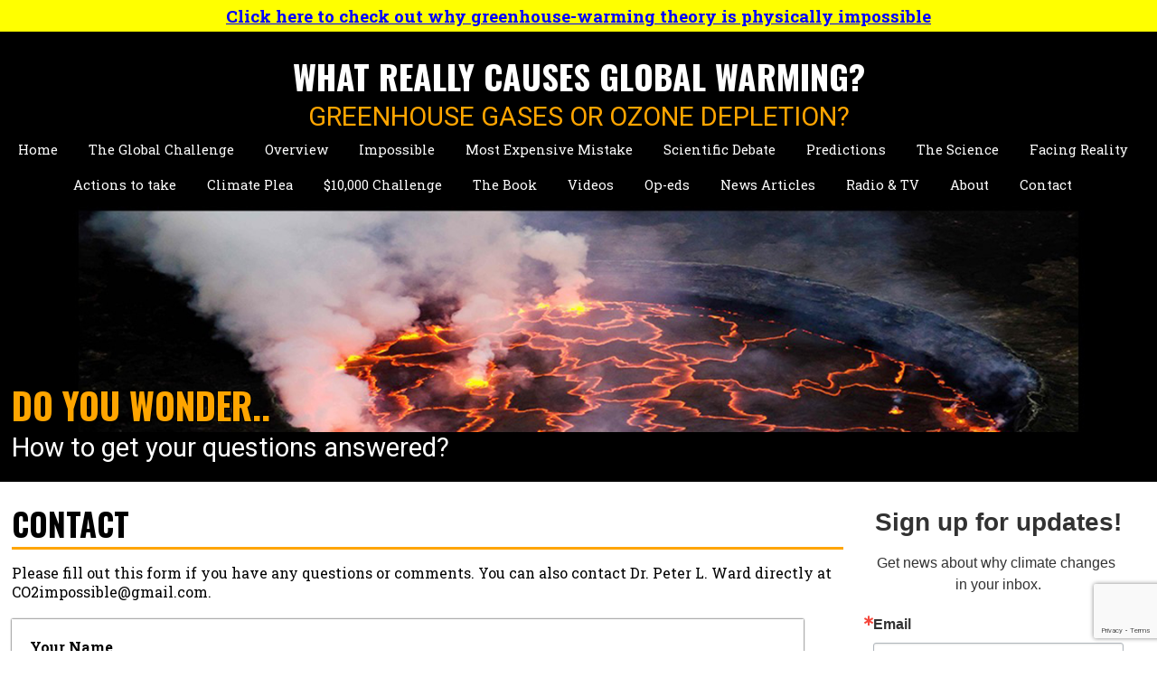

--- FILE ---
content_type: text/html; charset=UTF-8
request_url: https://whyclimatechanges.com/contact/
body_size: 6707
content:




<!DOCTYPE html>
<html lang="en-US">
<head>
    <meta charset="UTF-8" />
    <meta name="viewport" content="width=device-width, initial-scale=1, maximum-scale=1"/>
    <meta http-equiv="X-UA-Compatible" content="IE=edge" />
    <title>Contact</title>
	<meta name="p:domain_verify" content="3659e096849e955066a31a312eabb414"/>
    <meta property="og:title" content="" />
    <meta name="description" content="" />
    <meta property="og:description" content="" />
	<link href="https://fonts.googleapis.com/css?family=Oswald:400,700" rel="stylesheet" type="text/css" />
	<link href="https://fonts.googleapis.com/css?family=Roboto:400,700" rel="stylesheet" type="text/css" />
	<link href="https://fonts.googleapis.com/css?family=Roboto+Slab:400,700" rel="stylesheet" type="text/css" />
	<link href="https://static.ctctcdn.com/h/contacts-embedded-signup-assets/1.0.2/css/signup-form.css" rel="stylesheet" type="text/css" />
    <link href="https://whyclimatechanges.com/wp-content/themes/html5-responsive/css/navigation.css" rel="stylesheet" />
    <link href="https://whyclimatechanges.com/wp-content/themes/html5-responsive/css/style.css" rel="stylesheet" />
    <link href="https://whyclimatechanges.com/wp-content/themes/html5-responsive/print.css" type="text/css" rel="stylesheet" />
    <link href="https://whyclimatechanges.com/wp-content/themes/html5-responsive/style.css" type="text/css" rel="stylesheet" />
    <meta name='robots' content='max-image-preview:large' />
	<style>img:is([sizes="auto" i], [sizes^="auto," i]) { contain-intrinsic-size: 3000px 1500px }</style>
	<link rel='stylesheet' id='wp-block-library-css' href='https://whyclimatechanges.com/wp-includes/css/dist/block-library/style.min.css?ver=6.8.3' type='text/css' media='all' />
<style id='classic-theme-styles-inline-css' type='text/css'>
/*! This file is auto-generated */
.wp-block-button__link{color:#fff;background-color:#32373c;border-radius:9999px;box-shadow:none;text-decoration:none;padding:calc(.667em + 2px) calc(1.333em + 2px);font-size:1.125em}.wp-block-file__button{background:#32373c;color:#fff;text-decoration:none}
</style>
<style id='global-styles-inline-css' type='text/css'>
:root{--wp--preset--aspect-ratio--square: 1;--wp--preset--aspect-ratio--4-3: 4/3;--wp--preset--aspect-ratio--3-4: 3/4;--wp--preset--aspect-ratio--3-2: 3/2;--wp--preset--aspect-ratio--2-3: 2/3;--wp--preset--aspect-ratio--16-9: 16/9;--wp--preset--aspect-ratio--9-16: 9/16;--wp--preset--color--black: #000000;--wp--preset--color--cyan-bluish-gray: #abb8c3;--wp--preset--color--white: #ffffff;--wp--preset--color--pale-pink: #f78da7;--wp--preset--color--vivid-red: #cf2e2e;--wp--preset--color--luminous-vivid-orange: #ff6900;--wp--preset--color--luminous-vivid-amber: #fcb900;--wp--preset--color--light-green-cyan: #7bdcb5;--wp--preset--color--vivid-green-cyan: #00d084;--wp--preset--color--pale-cyan-blue: #8ed1fc;--wp--preset--color--vivid-cyan-blue: #0693e3;--wp--preset--color--vivid-purple: #9b51e0;--wp--preset--gradient--vivid-cyan-blue-to-vivid-purple: linear-gradient(135deg,rgba(6,147,227,1) 0%,rgb(155,81,224) 100%);--wp--preset--gradient--light-green-cyan-to-vivid-green-cyan: linear-gradient(135deg,rgb(122,220,180) 0%,rgb(0,208,130) 100%);--wp--preset--gradient--luminous-vivid-amber-to-luminous-vivid-orange: linear-gradient(135deg,rgba(252,185,0,1) 0%,rgba(255,105,0,1) 100%);--wp--preset--gradient--luminous-vivid-orange-to-vivid-red: linear-gradient(135deg,rgba(255,105,0,1) 0%,rgb(207,46,46) 100%);--wp--preset--gradient--very-light-gray-to-cyan-bluish-gray: linear-gradient(135deg,rgb(238,238,238) 0%,rgb(169,184,195) 100%);--wp--preset--gradient--cool-to-warm-spectrum: linear-gradient(135deg,rgb(74,234,220) 0%,rgb(151,120,209) 20%,rgb(207,42,186) 40%,rgb(238,44,130) 60%,rgb(251,105,98) 80%,rgb(254,248,76) 100%);--wp--preset--gradient--blush-light-purple: linear-gradient(135deg,rgb(255,206,236) 0%,rgb(152,150,240) 100%);--wp--preset--gradient--blush-bordeaux: linear-gradient(135deg,rgb(254,205,165) 0%,rgb(254,45,45) 50%,rgb(107,0,62) 100%);--wp--preset--gradient--luminous-dusk: linear-gradient(135deg,rgb(255,203,112) 0%,rgb(199,81,192) 50%,rgb(65,88,208) 100%);--wp--preset--gradient--pale-ocean: linear-gradient(135deg,rgb(255,245,203) 0%,rgb(182,227,212) 50%,rgb(51,167,181) 100%);--wp--preset--gradient--electric-grass: linear-gradient(135deg,rgb(202,248,128) 0%,rgb(113,206,126) 100%);--wp--preset--gradient--midnight: linear-gradient(135deg,rgb(2,3,129) 0%,rgb(40,116,252) 100%);--wp--preset--font-size--small: 13px;--wp--preset--font-size--medium: 20px;--wp--preset--font-size--large: 36px;--wp--preset--font-size--x-large: 42px;--wp--preset--spacing--20: 0.44rem;--wp--preset--spacing--30: 0.67rem;--wp--preset--spacing--40: 1rem;--wp--preset--spacing--50: 1.5rem;--wp--preset--spacing--60: 2.25rem;--wp--preset--spacing--70: 3.38rem;--wp--preset--spacing--80: 5.06rem;--wp--preset--shadow--natural: 6px 6px 9px rgba(0, 0, 0, 0.2);--wp--preset--shadow--deep: 12px 12px 50px rgba(0, 0, 0, 0.4);--wp--preset--shadow--sharp: 6px 6px 0px rgba(0, 0, 0, 0.2);--wp--preset--shadow--outlined: 6px 6px 0px -3px rgba(255, 255, 255, 1), 6px 6px rgba(0, 0, 0, 1);--wp--preset--shadow--crisp: 6px 6px 0px rgba(0, 0, 0, 1);}:where(.is-layout-flex){gap: 0.5em;}:where(.is-layout-grid){gap: 0.5em;}body .is-layout-flex{display: flex;}.is-layout-flex{flex-wrap: wrap;align-items: center;}.is-layout-flex > :is(*, div){margin: 0;}body .is-layout-grid{display: grid;}.is-layout-grid > :is(*, div){margin: 0;}:where(.wp-block-columns.is-layout-flex){gap: 2em;}:where(.wp-block-columns.is-layout-grid){gap: 2em;}:where(.wp-block-post-template.is-layout-flex){gap: 1.25em;}:where(.wp-block-post-template.is-layout-grid){gap: 1.25em;}.has-black-color{color: var(--wp--preset--color--black) !important;}.has-cyan-bluish-gray-color{color: var(--wp--preset--color--cyan-bluish-gray) !important;}.has-white-color{color: var(--wp--preset--color--white) !important;}.has-pale-pink-color{color: var(--wp--preset--color--pale-pink) !important;}.has-vivid-red-color{color: var(--wp--preset--color--vivid-red) !important;}.has-luminous-vivid-orange-color{color: var(--wp--preset--color--luminous-vivid-orange) !important;}.has-luminous-vivid-amber-color{color: var(--wp--preset--color--luminous-vivid-amber) !important;}.has-light-green-cyan-color{color: var(--wp--preset--color--light-green-cyan) !important;}.has-vivid-green-cyan-color{color: var(--wp--preset--color--vivid-green-cyan) !important;}.has-pale-cyan-blue-color{color: var(--wp--preset--color--pale-cyan-blue) !important;}.has-vivid-cyan-blue-color{color: var(--wp--preset--color--vivid-cyan-blue) !important;}.has-vivid-purple-color{color: var(--wp--preset--color--vivid-purple) !important;}.has-black-background-color{background-color: var(--wp--preset--color--black) !important;}.has-cyan-bluish-gray-background-color{background-color: var(--wp--preset--color--cyan-bluish-gray) !important;}.has-white-background-color{background-color: var(--wp--preset--color--white) !important;}.has-pale-pink-background-color{background-color: var(--wp--preset--color--pale-pink) !important;}.has-vivid-red-background-color{background-color: var(--wp--preset--color--vivid-red) !important;}.has-luminous-vivid-orange-background-color{background-color: var(--wp--preset--color--luminous-vivid-orange) !important;}.has-luminous-vivid-amber-background-color{background-color: var(--wp--preset--color--luminous-vivid-amber) !important;}.has-light-green-cyan-background-color{background-color: var(--wp--preset--color--light-green-cyan) !important;}.has-vivid-green-cyan-background-color{background-color: var(--wp--preset--color--vivid-green-cyan) !important;}.has-pale-cyan-blue-background-color{background-color: var(--wp--preset--color--pale-cyan-blue) !important;}.has-vivid-cyan-blue-background-color{background-color: var(--wp--preset--color--vivid-cyan-blue) !important;}.has-vivid-purple-background-color{background-color: var(--wp--preset--color--vivid-purple) !important;}.has-black-border-color{border-color: var(--wp--preset--color--black) !important;}.has-cyan-bluish-gray-border-color{border-color: var(--wp--preset--color--cyan-bluish-gray) !important;}.has-white-border-color{border-color: var(--wp--preset--color--white) !important;}.has-pale-pink-border-color{border-color: var(--wp--preset--color--pale-pink) !important;}.has-vivid-red-border-color{border-color: var(--wp--preset--color--vivid-red) !important;}.has-luminous-vivid-orange-border-color{border-color: var(--wp--preset--color--luminous-vivid-orange) !important;}.has-luminous-vivid-amber-border-color{border-color: var(--wp--preset--color--luminous-vivid-amber) !important;}.has-light-green-cyan-border-color{border-color: var(--wp--preset--color--light-green-cyan) !important;}.has-vivid-green-cyan-border-color{border-color: var(--wp--preset--color--vivid-green-cyan) !important;}.has-pale-cyan-blue-border-color{border-color: var(--wp--preset--color--pale-cyan-blue) !important;}.has-vivid-cyan-blue-border-color{border-color: var(--wp--preset--color--vivid-cyan-blue) !important;}.has-vivid-purple-border-color{border-color: var(--wp--preset--color--vivid-purple) !important;}.has-vivid-cyan-blue-to-vivid-purple-gradient-background{background: var(--wp--preset--gradient--vivid-cyan-blue-to-vivid-purple) !important;}.has-light-green-cyan-to-vivid-green-cyan-gradient-background{background: var(--wp--preset--gradient--light-green-cyan-to-vivid-green-cyan) !important;}.has-luminous-vivid-amber-to-luminous-vivid-orange-gradient-background{background: var(--wp--preset--gradient--luminous-vivid-amber-to-luminous-vivid-orange) !important;}.has-luminous-vivid-orange-to-vivid-red-gradient-background{background: var(--wp--preset--gradient--luminous-vivid-orange-to-vivid-red) !important;}.has-very-light-gray-to-cyan-bluish-gray-gradient-background{background: var(--wp--preset--gradient--very-light-gray-to-cyan-bluish-gray) !important;}.has-cool-to-warm-spectrum-gradient-background{background: var(--wp--preset--gradient--cool-to-warm-spectrum) !important;}.has-blush-light-purple-gradient-background{background: var(--wp--preset--gradient--blush-light-purple) !important;}.has-blush-bordeaux-gradient-background{background: var(--wp--preset--gradient--blush-bordeaux) !important;}.has-luminous-dusk-gradient-background{background: var(--wp--preset--gradient--luminous-dusk) !important;}.has-pale-ocean-gradient-background{background: var(--wp--preset--gradient--pale-ocean) !important;}.has-electric-grass-gradient-background{background: var(--wp--preset--gradient--electric-grass) !important;}.has-midnight-gradient-background{background: var(--wp--preset--gradient--midnight) !important;}.has-small-font-size{font-size: var(--wp--preset--font-size--small) !important;}.has-medium-font-size{font-size: var(--wp--preset--font-size--medium) !important;}.has-large-font-size{font-size: var(--wp--preset--font-size--large) !important;}.has-x-large-font-size{font-size: var(--wp--preset--font-size--x-large) !important;}
:where(.wp-block-post-template.is-layout-flex){gap: 1.25em;}:where(.wp-block-post-template.is-layout-grid){gap: 1.25em;}
:where(.wp-block-columns.is-layout-flex){gap: 2em;}:where(.wp-block-columns.is-layout-grid){gap: 2em;}
:root :where(.wp-block-pullquote){font-size: 1.5em;line-height: 1.6;}
</style>
<link rel='stylesheet' id='ctct_form_styles-css' href='https://whyclimatechanges.com/wp-content/plugins/constant-contact-forms/assets/css/style.css?ver=2.15.0' type='text/css' media='all' />
<link rel='stylesheet' id='ufbl-custom-select-css-css' href='https://whyclimatechanges.com/wp-content/plugins/ultimate-form-builder-lite/css/jquery.selectbox.css?ver=1.5.1' type='text/css' media='all' />
<link rel='stylesheet' id='ufbl-front-css-css' href='https://whyclimatechanges.com/wp-content/plugins/ultimate-form-builder-lite/css/frontend.css?ver=1.5.1' type='text/css' media='all' />
<script type="text/javascript" src="https://whyclimatechanges.com/wp-includes/js/jquery/jquery.min.js?ver=3.7.1" id="jquery-core-js"></script>
<script type="text/javascript" src="https://whyclimatechanges.com/wp-includes/js/jquery/jquery-migrate.min.js?ver=3.4.1" id="jquery-migrate-js"></script>
<script type="text/javascript" src="https://whyclimatechanges.com/wp-content/plugins/ultimate-form-builder-lite/js/jquery.selectbox-0.2.min.js?ver=1.5.1" id="ufbl-custom-select-js-js"></script>
<script type="text/javascript" id="ufbl-front-js-js-extra">
/* <![CDATA[ */
var frontend_js_obj = {"default_error_message":"This field is required","ajax_url":"https:\/\/whyclimatechanges.com\/wp-admin\/admin-ajax.php","ajax_nonce":"5f1994bd39"};
/* ]]> */
</script>
<script type="text/javascript" src="https://whyclimatechanges.com/wp-content/plugins/ultimate-form-builder-lite/js/frontend.js?ver=1.5.1" id="ufbl-front-js-js"></script>
<link rel="https://api.w.org/" href="https://whyclimatechanges.com/wp-json/" /><link rel="alternate" title="JSON" type="application/json" href="https://whyclimatechanges.com/wp-json/wp/v2/pages/47" /><link rel="canonical" href="https://whyclimatechanges.com/contact/" />
<link rel="alternate" title="oEmbed (JSON)" type="application/json+oembed" href="https://whyclimatechanges.com/wp-json/oembed/1.0/embed?url=https%3A%2F%2Fwhyclimatechanges.com%2Fcontact%2F" />
<link rel="alternate" title="oEmbed (XML)" type="text/xml+oembed" href="https://whyclimatechanges.com/wp-json/oembed/1.0/embed?url=https%3A%2F%2Fwhyclimatechanges.com%2Fcontact%2F&#038;format=xml" />
		<style type="text/css" id="wp-custom-css">
			blockquote {
font-family: Georgia, serif;
font-size: 18px;
font-style: italic;
width: 450px;
margin: 0.25em 0;
padding: 0.25em 40px;
line-height: 1.45;
position: relative;
color: #000;
border-left:5px solid #ff0000;
background:#DAE3F3;
}
blockquote:before {
    display: block;
    content: "\201C";
    font-size: 80px;
    position: absolute;
    left: -1px;
    top: -10px;
    color: #ff0000;
}
		</style>
			<script>
	  (function(i,s,o,g,r,a,m){i['GoogleAnalyticsObject']=r;i[r]=i[r]||function(){
	  (i[r].q=i[r].q||[]).push(arguments)},i[r].l=1*new Date();a=s.createElement(o),
	  m=s.getElementsByTagName(o)[0];a.async=1;a.src=g;m.parentNode.insertBefore(a,m)
	  })(window,document,'script','//www.google-analytics.com/analytics.js','ga');

	  ga('create', 'UA-68631520-1', 'auto');
	  ga('send', 'pageview');

	</script>
</head>
<body>
  <div class="site_top1">			<div class="textwidget"> <a href="https://whyclimatechanges.com/impossible/"> Click here to check out why <strong>greenhouse-warming theory is physically impossible</strong></a></div>
		</div>
  <div id="wrapper">
        
  <div class="ctnTop">

    <!-- START OF HEADER -->
    <header>
    <div class="header">
        <br />
        <div class="HeaderH1">WHAT REALLY CAUSES GLOBAL WARMING?</div>
        <div class="HeaderH2">GREENHOUSE GASES OR OZONE DEPLETION?</div>
    </div>
    </header>
    <!-- END OF HEADER -->

    <!-- START TOP NAVIGATION -->
    <nav>
        <div class="nav">
        <div class="navexpand">SHOW</div>
	    <div class="menu-screen"><ul id="menu-top-menu">
            <li><a href="/">Home</a></li>
            <li><a href="https://whyclimatechanges.com/the-global-challenge/">The Global Challenge</a></li>
            <li><a href="https://whyclimatechanges.com/overview/">Overview</a></li>
            <li><a href="https://whyclimatechanges.com/impossible/">Impossible</a></li>
            <li><a href="https://whyclimatechanges.com/most-expensive-mistake/">Most Expensive Mistake</a></li>
            <li><a href="https://whyclimatechanges.com/debate-is-the-stuff-of-science/">Scientific Debate</a></li>
            <li><a href="https://whyclimatechanges.com/predictions/">Predictions</a></li>
            <li><a href="https://ozonedepletiontheory.info/" target="_blank">The Science</a></li>
            <li><a href="https://whyclimatechanges.com/facing-reality/">Facing Reality</a></li>
            <li><a href="https://whyclimatechanges.com/actions-to-take/">Actions to take</a></li>
            <li><a href="https://whyclimatechanges.com/plea-to-scientists/">Climate Plea</a></li>
            <li><a href="https://whyclimatechanges.com/challenge/">$10,000 Challenge</a>
            <ul id="menu-child-338">
                    <li><a href="https://whyclimatechanges.com/press-releases/geophysicist-issues-10000-challenge/">Press Release</a></li>
                    <li><a href="https://whyclimatechanges.com/press-releases/email-challenge/">E-Mail Challenge</a></li>            
            </ul></li>
            <li><a href="https://whyclimatechanges.com/the-book/">The Book</a>
            <ul id="menu-child-44">
                    <li><a href="https://whyclimatechanges.com/the-book/primary-conclusions/">Primary Conclusions</a></li>
                    <li><a href="https://whyclimatechanges.com/the-book/table-of-contents/">Table of Contents</a></li>
                    <li><a href="https://whyclimatechanges.com/the-book/sample-chapter/">Chapter 1</a></li>
                    <li><a href="https://whyclimatechanges.com/shop-online/">Purchase Now</a></li>            
            </ul></li>
            <li><a href="https://whyclimatechanges.com/videos/talks-about-climate/">Videos</a>
            <ul id="menu-child-489">
                    <li><a href="https://whyclimatechanges.com/videos/talks-about-climate/">Talks About Climate</a></li>
                    <li><a href="https://whyclimatechanges.com/videos/short-videos/">Short Climate Videos</a></li>
                    <li><a href="https://whyclimatechanges.com/videos/talks-about-hazards/">Talks About Hazards</a></li>
                    <li><a href="https://whyclimatechanges.com/videos/personal-videos/">Personal Videos</a></li>            
            </ul></li>
            <li><a href="https://whyclimatechanges.com/articles/">Op-eds</a></li>
            <li><a href="https://whyclimatechanges.com/news/">News Articles</a></li>
            <li><a href="https://whyclimatechanges.com/radiotelevision/">Radio & TV</a></li>
            <li><a href="https://whyclimatechanges.com/about/">About</a>
            <ul id="menu-child-318">
                    <li><a href="https://whyclimatechanges.com/about/short-biographies/">Short Biographies</a></li>
                    <li><a href="https://whyclimatechanges.com/about/biography/">Detailed Biography</a></li>
                    <li><a href="https://whyclimatechanges.com/about/personality/">Personality</a></li>
                    <li><a href="https://whyclimatechanges.com/about/news-stories/">News Stories</a></li>
                    <li><a href="https://whyclimatechanges.com/about/presentations/">Presentations</a></li>
                    <li><a href="https://whyclimatechanges.com/about/climate-publications/">Climate Publications</a></li>
                    <li><a href="https://whyclimatechanges.com/about/hazards-publications/">Hazards Publications</a></li>
                    <li><a href="https://whyclimatechanges.com/about/other-publications/">Other Publications</a></li>
                    <li><a href="https://whyclimatechanges.com/about/key-reports/">Key Reports</a></li>            
            </ul></li>
            <li><a href="https://whyclimatechanges.com/contact/">Contact</a></li>
</ul></div><div class="menu-mobile"><ul id="menu-mobile-top-menu">
            <li><a href="/">Home</a></li>
            <li><a href="https://whyclimatechanges.com/the-global-challenge/">The Global Challenge</a></li>
            <li><a href="https://whyclimatechanges.com/overview/">Overview</a></li>
            <li><a href="https://whyclimatechanges.com/impossible/">Impossible</a></li>
            <li><a href="https://whyclimatechanges.com/most-expensive-mistake/">Most Expensive Mistake</a></li>
            <li><a href="https://whyclimatechanges.com/debate-is-the-stuff-of-science/">Scientific Debate</a></li>
            <li><a href="https://whyclimatechanges.com/predictions/">Predictions</a></li>
            <li><a href="https://ozonedepletiontheory.info/">The Science</a></li>
            <li><a href="https://whyclimatechanges.com/facing-reality/">Facing Reality</a></li>
            <li><a href="https://whyclimatechanges.com/actions-to-take/">Actions to take</a></li>
            <li><a href="https://whyclimatechanges.com/plea-to-scientists/">Climate Plea</a></li>
            <li><a href="https://whyclimatechanges.com/challenge/">$10,000 Challenge</a></li>
            <li><a href="https://whyclimatechanges.com/the-book/">The Book</a></li>
            <li><a href="https://whyclimatechanges.com/videos/talks-about-climate/">Videos</a></li>
            <li><a href="https://whyclimatechanges.com/articles/">Op-eds</a></li>
            <li><a href="https://whyclimatechanges.com/news/">News Articles</a></li>
            <li><a href="https://whyclimatechanges.com/radiotelevision/">Radio & TV</a></li>
            <li><a href="https://whyclimatechanges.com/about/">About</a></li>
            <li><a href="https://whyclimatechanges.com/contact/">Contact</a></li>
</ul></div>        </div>
    </nav>
    <!-- END TOP NAVIGATION -->


        <div class="topimage" style="background-image:url('/images/Nyragongo.jpg');padding-top:22%;">
        <div style="width:98%;max-width:1500px;margin-left:auto;margin-right:auto;">
            <div class="HeaderH1" style="color:orange;position:absolute;bottom:0;font-size:30pt;text-shadow:1px 1px 0 #000,-1px -1px 0 #000,1px -1px 0 #000,-1px  1px 0 #000,1px  1px 0 #000;">DO YOU WONDER..</div>
        </div>
    </div>

	<div style="width:98%;max-width:1500px;margin-left:auto;margin-right:auto;">
        <div class="HeaderH2" style="color:white;font-size:big;">How to get your questions answered?</div>
        <br />
	</div>
</div>  
  <div class="ctnMain">

	<div class="pagecontent">
        ﻿<h1>Contact</h1><div class='titleunderline'></div>
<div class="wdform_tr_section_break">
<div class="wdform-field-section-break">
<div class="wdform_section_break">
<div>Please fill out this form if you have any questions or comments. You can also contact Dr. Peter L. Ward directly at CO2impossible@gmail.com.</div>
</div>
</div>
</div>
<div class="wdform_section">
<div class="wdform_column ui-sortable">
<div class="wdform_row ui-sortable-handle">
<div></div>
<div class="wdform-field"><div class="ufbl-form-wrapper ufbl-default-template" style="width:90%;">
    <form method="post" action="" class="ufbl-front-form">
						<input type="hidden" name="form_id" value="1" class="form-id"/>
								<div class="ufbl-form-field-wrap " >
							<label>Your Name</label>
							<div class="ufbl-form-field">
								<input type="text" name="ufbl_field_1" class="ufbl-form-textfield ufbl-required" data-max-chars="100" data-min-chars="1" data-error-message="Please fill your name" placeholder="" value=""/>
								<div class="ufbl-error"  data-error-key="ufbl_field_1"></div>
							</div>
						</div>
												<div class="ufbl-form-field-wrap email" >
							<label>Your Email</label>
							<div class="ufbl-form-field">
								<input type="text" name="ufbl_field_2" class="ufbl-form-textfield ufbl-required" data-max-chars="100" data-min-chars="1" data-error-message="Please fill in your email" placeholder="" value=""/>
								<div class="ufbl-error"  data-error-key="ufbl_field_2"></div>
							</div>
						</div>
												<div class="ufbl-form-field-wrap " >
							<label>Subject</label>
							<div class="ufbl-form-field">
								<input type="text" name="ufbl_field_3" class="ufbl-form-textfield ufbl-required" data-max-chars="100" data-min-chars="1" data-error-message="Please fill your subject" placeholder="" value=""/>
								<div class="ufbl-error"  data-error-key="ufbl_field_3"></div>
							</div>
						</div>
												<div class="ufbl-form-field-wrap " >
							<label>Your Message</label>
							<div class="ufbl-form-field">
								<textarea name="ufbl_field_4" class="ufbl-form-textarea ufbl-required" data-max-chars="5000" data-min-chars="1" data-error-message="Please fill you message" rows="15" cols="10" placeholder=""></textarea>
								<div class="ufbl-error"  data-error-key="ufbl_field_4"></div>
							</div>
						</div>
												<div class="ufbl-form-field-wrap " >
							<label>Human Check</label>
							<div class="ufbl-form-field">
																	<script src="https://www.google.com/recaptcha/api.js"></script>
									<div class="g-recaptcha" data-sitekey="6Lf8YZMUAAAAAJhXatZNAJSLMUuT-69HWF1QpJgz"></div>
									<input type="hidden" name="ufbl_field_5"/>
								
								<div class="ufbl-error" data-error-key="ufbl_field_5"></div>
							</div>
						</div>
												<div class="ufbl-form-field-wrap " >
							<div class="ufbl-form-field">
								<input type="submit" class="ufbl-form-submit" name="ufbl_field_6" value="Submit"/>
																<span class="ufbl-form-loader" style="display:none"></span>
							</div>
						</div>
								<div class="ufbl-form-message" style="display: none;"></div>

			</form>

</div>

</div>
</div>
</div>
</div>
    </div>

    <div class="sidebar">
		
  <!-- START SIDE BAR -->
  <div id="sidebar">

<!-- Begin Constant Contact Active Forms -->
<script> var _ctct_m = "c97aac3fc4e3a8849108e6220905b35b"; </script>
<script id="signupScript" src="//static.ctctcdn.com/js/signup-form-widget/current/signup-form-widget.min.js" async defer></script>
<!-- End Constant Contact Active Forms -->


<!-- Begin Constant Contact Inline Form Code -->
<div class="ctct-inline-form" data-form-id="0436d4fc-79b7-43f9-9f99-3ce16b7c3374"></div>
<!-- End Constant Contact Inline Form Code -->

</div>
<script type='text/javascript'>
   var localizedErrMap = {};
   localizedErrMap['required'] = 		'This field is required.';
   localizedErrMap['ca'] = 			'An unexpected error occurred while attempting to send email.';
   localizedErrMap['email'] = 			'Please enter your email address in name@email.com format.';
   localizedErrMap['birthday'] = 		'Please enter birthday in MM/DD format.';
   localizedErrMap['anniversary'] = 	'Please enter anniversary in MM/DD/YYYY format.';
   localizedErrMap['custom_date'] = 	'Please enter this date in MM/DD/YYYY format.';
   localizedErrMap['list'] = 			'Please select at least one email list.';
   localizedErrMap['generic'] = 		'This field is invalid.';
   localizedErrMap['shared'] = 		'Sorry, we could not complete your sign-up. Please contact us to resolve this.';
   localizedErrMap['state_mismatch'] = 'Mismatched State/Province and Country.';
	localizedErrMap['state_province'] = 'Select a state/province';
   localizedErrMap['selectcountry'] = 	'Select a country';
   var postURL = 'https://visitor2.constantcontact.com/api/signup';
</script>
<script type='text/javascript' src='https://static.ctctcdn.com/h/contacts-embedded-signup-assets/1.0.2/js/signup-form.js'></script>
<!--End CTCT Sign-Up Form-->
	<br style="clear:both;" />
    <p><strong>Stay Connected</strong></p>

    <div><a href="https://www.facebook.com/whyclimatechanges" target="_blank"><img src="/images/icon_facebook.gif" alt="" /></a> <a href="https://twitter.com/yclimatechanges" target="_blank"><img src="/images/icon_twitter.gif" alt="" /></a> <a href="http://www.instagram.com/whyclimatechanges" target="_blank"><img src="/images/icon_instagram.gif" alt="" /></a> <a href="https://www.youtube.com/channel/UCNSqg_F9MAZ21M2g9Y6TxaQ" target="_blank"><img src="/images/icon_youtube.gif" alt="" /></a></div>
	
	<br /><br />
	
  </div>
  <!-- END SIDE BAR -->
		<br /><br />
	</div> 
	
  </div>
      
	</div>

<br />

<!-- START OF FOOTER -->
<footer>
    <div class="footer1">
    <div class="ctnFooter1">

        <div class="linkcell">
            <p><a href="/">Home</a></p>
            <ul>
                <li><a href="/overview/">Overview</a></li>
                <li><a href="/impossible/" target="_blank">Impossible</a></li>
                <li><a href="/most expensive mistake/" target="_blank">Most Expensive Mistake</a></li>
                <li><a href="/debate-is-the-stuff-of-science/" target="_blank">Scientific Debate</a></li>
				<li><a href="/predictions/" target="_blank">Predictions</a></li>
                <li><a href="https://ozonedepletiontheory.info/" target="_blank">The Science</a></li>
                <li><a href="/facing-reality/" target="_blank">Facing Reality</a></li>
                <li><a href="/actions-to-take/" target="_blank">Actions to Take</a></li> 
                <li><a href="/plea-to-scientists/" target="_blank">Climate Plea</a></li>
                <li><a href="/challenge/" target="_blank">$10,000 Challenge</a></li>
            </ul>
        </div>
    
        <div class="linkcell">
            <p><a href="/about/">About</a></p>
            <ul>
                <li><a href="/about/short-biographies/">Short Biographies</a></li>
                <li><a href="/about/biography/">Detailed Biography</a></li>
                <li><a href="/about/personality/">Personality</a></li>
                <li><a href="/about/news-stories/">News Stories</a></li>
                <li><a href="/about/presentations/">Presentations</a></li>
                <li><a href="/about/climate-publications/">Climate Publications</a></li>
                <li><a href="/about/hazards-publications/">Hazards Publications</a></li>
                <li><a href="/about/other-publications/">Other Publications</a></li>
                <li><a href="/about/key-reports/">Key Reports</a></li>      
            </ul>
        </div>

        <div class="linkcell">
            <p><a href="/the-book/">The Book</a></p>
            <ul>
                <li><a href="/the-book/primary-conclusions/">Primary Conclusions</a></li>
                <li><a href="/the-book/table-of-contents/">Table of Contents</a></li>
                <li><a href="/the-book/sample-chapter/">Chapter 1</a></li>
                <li><a href="/shop-online/">Purchase Now</a></li>
            </ul>
	        <p><a href="https://whyclimatechanges.com/news/" target="_blank">News</a></p>		
			
	        <p><a href="https://whyclimatechanges.com/radiotelevision/" target="_blank">Radio & Television</a></p>
	        
			<p><a href="/news/" target="_blank">Press Releases</a></p>
        </div>

        <div class="linkcell">
            <p><a href="/videos/talks-about-climate/">Videos</a></p>
            <ul>
                <li><a href="/videos/talks-about-climate/">Talks About Climate</a></li>
                <li><a href="/videos/short-videos/">Short Climate Videos</a></li>
                <li><a href="/videos/talks-about-hazards/">Talks About Hazards</a></li>
                <li><a href="/videos/personal-videos/">Personal Videos</a></li>
            </ul>

            <p><a href="/articles/">Op-Eds</a></p>
            
            <p><a href="/contact/">Contact</a></p>
            
            <p><a href="/sitemap/">Site Map</a></p>
          
        </div>
        
        <br /><br />
    </div>
    </div>
    
    <div class="footer2">
        <br />
        © 2020 peter l. ward. all rights reserved
        <br /><br />
    </div>
</footer>
<!-- END OF FOOTER -->
       
	<script type="speculationrules">
{"prefetch":[{"source":"document","where":{"and":[{"href_matches":"\/*"},{"not":{"href_matches":["\/wp-*.php","\/wp-admin\/*","\/wp-content\/uploads\/*","\/wp-content\/*","\/wp-content\/plugins\/*","\/wp-content\/themes\/html5-responsive\/*","\/*\\?(.+)"]}},{"not":{"selector_matches":"a[rel~=\"nofollow\"]"}},{"not":{"selector_matches":".no-prefetch, .no-prefetch a"}}]},"eagerness":"conservative"}]}
</script>
<script type="text/javascript" src="https://whyclimatechanges.com/wp-content/plugins/constant-contact-forms/assets/js/ctct-plugin-frontend.min.js?ver=2.15.0" id="ctct_frontend_forms-js"></script>

</body>
</html>

--- FILE ---
content_type: text/html; charset=utf-8
request_url: https://www.google.com/recaptcha/api2/anchor?ar=1&k=6Lf8YZMUAAAAAJhXatZNAJSLMUuT-69HWF1QpJgz&co=aHR0cHM6Ly93aHljbGltYXRlY2hhbmdlcy5jb206NDQz&hl=en&v=PoyoqOPhxBO7pBk68S4YbpHZ&size=normal&anchor-ms=20000&execute-ms=30000&cb=hb1rqtv30tp5
body_size: 49445
content:
<!DOCTYPE HTML><html dir="ltr" lang="en"><head><meta http-equiv="Content-Type" content="text/html; charset=UTF-8">
<meta http-equiv="X-UA-Compatible" content="IE=edge">
<title>reCAPTCHA</title>
<style type="text/css">
/* cyrillic-ext */
@font-face {
  font-family: 'Roboto';
  font-style: normal;
  font-weight: 400;
  font-stretch: 100%;
  src: url(//fonts.gstatic.com/s/roboto/v48/KFO7CnqEu92Fr1ME7kSn66aGLdTylUAMa3GUBHMdazTgWw.woff2) format('woff2');
  unicode-range: U+0460-052F, U+1C80-1C8A, U+20B4, U+2DE0-2DFF, U+A640-A69F, U+FE2E-FE2F;
}
/* cyrillic */
@font-face {
  font-family: 'Roboto';
  font-style: normal;
  font-weight: 400;
  font-stretch: 100%;
  src: url(//fonts.gstatic.com/s/roboto/v48/KFO7CnqEu92Fr1ME7kSn66aGLdTylUAMa3iUBHMdazTgWw.woff2) format('woff2');
  unicode-range: U+0301, U+0400-045F, U+0490-0491, U+04B0-04B1, U+2116;
}
/* greek-ext */
@font-face {
  font-family: 'Roboto';
  font-style: normal;
  font-weight: 400;
  font-stretch: 100%;
  src: url(//fonts.gstatic.com/s/roboto/v48/KFO7CnqEu92Fr1ME7kSn66aGLdTylUAMa3CUBHMdazTgWw.woff2) format('woff2');
  unicode-range: U+1F00-1FFF;
}
/* greek */
@font-face {
  font-family: 'Roboto';
  font-style: normal;
  font-weight: 400;
  font-stretch: 100%;
  src: url(//fonts.gstatic.com/s/roboto/v48/KFO7CnqEu92Fr1ME7kSn66aGLdTylUAMa3-UBHMdazTgWw.woff2) format('woff2');
  unicode-range: U+0370-0377, U+037A-037F, U+0384-038A, U+038C, U+038E-03A1, U+03A3-03FF;
}
/* math */
@font-face {
  font-family: 'Roboto';
  font-style: normal;
  font-weight: 400;
  font-stretch: 100%;
  src: url(//fonts.gstatic.com/s/roboto/v48/KFO7CnqEu92Fr1ME7kSn66aGLdTylUAMawCUBHMdazTgWw.woff2) format('woff2');
  unicode-range: U+0302-0303, U+0305, U+0307-0308, U+0310, U+0312, U+0315, U+031A, U+0326-0327, U+032C, U+032F-0330, U+0332-0333, U+0338, U+033A, U+0346, U+034D, U+0391-03A1, U+03A3-03A9, U+03B1-03C9, U+03D1, U+03D5-03D6, U+03F0-03F1, U+03F4-03F5, U+2016-2017, U+2034-2038, U+203C, U+2040, U+2043, U+2047, U+2050, U+2057, U+205F, U+2070-2071, U+2074-208E, U+2090-209C, U+20D0-20DC, U+20E1, U+20E5-20EF, U+2100-2112, U+2114-2115, U+2117-2121, U+2123-214F, U+2190, U+2192, U+2194-21AE, U+21B0-21E5, U+21F1-21F2, U+21F4-2211, U+2213-2214, U+2216-22FF, U+2308-230B, U+2310, U+2319, U+231C-2321, U+2336-237A, U+237C, U+2395, U+239B-23B7, U+23D0, U+23DC-23E1, U+2474-2475, U+25AF, U+25B3, U+25B7, U+25BD, U+25C1, U+25CA, U+25CC, U+25FB, U+266D-266F, U+27C0-27FF, U+2900-2AFF, U+2B0E-2B11, U+2B30-2B4C, U+2BFE, U+3030, U+FF5B, U+FF5D, U+1D400-1D7FF, U+1EE00-1EEFF;
}
/* symbols */
@font-face {
  font-family: 'Roboto';
  font-style: normal;
  font-weight: 400;
  font-stretch: 100%;
  src: url(//fonts.gstatic.com/s/roboto/v48/KFO7CnqEu92Fr1ME7kSn66aGLdTylUAMaxKUBHMdazTgWw.woff2) format('woff2');
  unicode-range: U+0001-000C, U+000E-001F, U+007F-009F, U+20DD-20E0, U+20E2-20E4, U+2150-218F, U+2190, U+2192, U+2194-2199, U+21AF, U+21E6-21F0, U+21F3, U+2218-2219, U+2299, U+22C4-22C6, U+2300-243F, U+2440-244A, U+2460-24FF, U+25A0-27BF, U+2800-28FF, U+2921-2922, U+2981, U+29BF, U+29EB, U+2B00-2BFF, U+4DC0-4DFF, U+FFF9-FFFB, U+10140-1018E, U+10190-1019C, U+101A0, U+101D0-101FD, U+102E0-102FB, U+10E60-10E7E, U+1D2C0-1D2D3, U+1D2E0-1D37F, U+1F000-1F0FF, U+1F100-1F1AD, U+1F1E6-1F1FF, U+1F30D-1F30F, U+1F315, U+1F31C, U+1F31E, U+1F320-1F32C, U+1F336, U+1F378, U+1F37D, U+1F382, U+1F393-1F39F, U+1F3A7-1F3A8, U+1F3AC-1F3AF, U+1F3C2, U+1F3C4-1F3C6, U+1F3CA-1F3CE, U+1F3D4-1F3E0, U+1F3ED, U+1F3F1-1F3F3, U+1F3F5-1F3F7, U+1F408, U+1F415, U+1F41F, U+1F426, U+1F43F, U+1F441-1F442, U+1F444, U+1F446-1F449, U+1F44C-1F44E, U+1F453, U+1F46A, U+1F47D, U+1F4A3, U+1F4B0, U+1F4B3, U+1F4B9, U+1F4BB, U+1F4BF, U+1F4C8-1F4CB, U+1F4D6, U+1F4DA, U+1F4DF, U+1F4E3-1F4E6, U+1F4EA-1F4ED, U+1F4F7, U+1F4F9-1F4FB, U+1F4FD-1F4FE, U+1F503, U+1F507-1F50B, U+1F50D, U+1F512-1F513, U+1F53E-1F54A, U+1F54F-1F5FA, U+1F610, U+1F650-1F67F, U+1F687, U+1F68D, U+1F691, U+1F694, U+1F698, U+1F6AD, U+1F6B2, U+1F6B9-1F6BA, U+1F6BC, U+1F6C6-1F6CF, U+1F6D3-1F6D7, U+1F6E0-1F6EA, U+1F6F0-1F6F3, U+1F6F7-1F6FC, U+1F700-1F7FF, U+1F800-1F80B, U+1F810-1F847, U+1F850-1F859, U+1F860-1F887, U+1F890-1F8AD, U+1F8B0-1F8BB, U+1F8C0-1F8C1, U+1F900-1F90B, U+1F93B, U+1F946, U+1F984, U+1F996, U+1F9E9, U+1FA00-1FA6F, U+1FA70-1FA7C, U+1FA80-1FA89, U+1FA8F-1FAC6, U+1FACE-1FADC, U+1FADF-1FAE9, U+1FAF0-1FAF8, U+1FB00-1FBFF;
}
/* vietnamese */
@font-face {
  font-family: 'Roboto';
  font-style: normal;
  font-weight: 400;
  font-stretch: 100%;
  src: url(//fonts.gstatic.com/s/roboto/v48/KFO7CnqEu92Fr1ME7kSn66aGLdTylUAMa3OUBHMdazTgWw.woff2) format('woff2');
  unicode-range: U+0102-0103, U+0110-0111, U+0128-0129, U+0168-0169, U+01A0-01A1, U+01AF-01B0, U+0300-0301, U+0303-0304, U+0308-0309, U+0323, U+0329, U+1EA0-1EF9, U+20AB;
}
/* latin-ext */
@font-face {
  font-family: 'Roboto';
  font-style: normal;
  font-weight: 400;
  font-stretch: 100%;
  src: url(//fonts.gstatic.com/s/roboto/v48/KFO7CnqEu92Fr1ME7kSn66aGLdTylUAMa3KUBHMdazTgWw.woff2) format('woff2');
  unicode-range: U+0100-02BA, U+02BD-02C5, U+02C7-02CC, U+02CE-02D7, U+02DD-02FF, U+0304, U+0308, U+0329, U+1D00-1DBF, U+1E00-1E9F, U+1EF2-1EFF, U+2020, U+20A0-20AB, U+20AD-20C0, U+2113, U+2C60-2C7F, U+A720-A7FF;
}
/* latin */
@font-face {
  font-family: 'Roboto';
  font-style: normal;
  font-weight: 400;
  font-stretch: 100%;
  src: url(//fonts.gstatic.com/s/roboto/v48/KFO7CnqEu92Fr1ME7kSn66aGLdTylUAMa3yUBHMdazQ.woff2) format('woff2');
  unicode-range: U+0000-00FF, U+0131, U+0152-0153, U+02BB-02BC, U+02C6, U+02DA, U+02DC, U+0304, U+0308, U+0329, U+2000-206F, U+20AC, U+2122, U+2191, U+2193, U+2212, U+2215, U+FEFF, U+FFFD;
}
/* cyrillic-ext */
@font-face {
  font-family: 'Roboto';
  font-style: normal;
  font-weight: 500;
  font-stretch: 100%;
  src: url(//fonts.gstatic.com/s/roboto/v48/KFO7CnqEu92Fr1ME7kSn66aGLdTylUAMa3GUBHMdazTgWw.woff2) format('woff2');
  unicode-range: U+0460-052F, U+1C80-1C8A, U+20B4, U+2DE0-2DFF, U+A640-A69F, U+FE2E-FE2F;
}
/* cyrillic */
@font-face {
  font-family: 'Roboto';
  font-style: normal;
  font-weight: 500;
  font-stretch: 100%;
  src: url(//fonts.gstatic.com/s/roboto/v48/KFO7CnqEu92Fr1ME7kSn66aGLdTylUAMa3iUBHMdazTgWw.woff2) format('woff2');
  unicode-range: U+0301, U+0400-045F, U+0490-0491, U+04B0-04B1, U+2116;
}
/* greek-ext */
@font-face {
  font-family: 'Roboto';
  font-style: normal;
  font-weight: 500;
  font-stretch: 100%;
  src: url(//fonts.gstatic.com/s/roboto/v48/KFO7CnqEu92Fr1ME7kSn66aGLdTylUAMa3CUBHMdazTgWw.woff2) format('woff2');
  unicode-range: U+1F00-1FFF;
}
/* greek */
@font-face {
  font-family: 'Roboto';
  font-style: normal;
  font-weight: 500;
  font-stretch: 100%;
  src: url(//fonts.gstatic.com/s/roboto/v48/KFO7CnqEu92Fr1ME7kSn66aGLdTylUAMa3-UBHMdazTgWw.woff2) format('woff2');
  unicode-range: U+0370-0377, U+037A-037F, U+0384-038A, U+038C, U+038E-03A1, U+03A3-03FF;
}
/* math */
@font-face {
  font-family: 'Roboto';
  font-style: normal;
  font-weight: 500;
  font-stretch: 100%;
  src: url(//fonts.gstatic.com/s/roboto/v48/KFO7CnqEu92Fr1ME7kSn66aGLdTylUAMawCUBHMdazTgWw.woff2) format('woff2');
  unicode-range: U+0302-0303, U+0305, U+0307-0308, U+0310, U+0312, U+0315, U+031A, U+0326-0327, U+032C, U+032F-0330, U+0332-0333, U+0338, U+033A, U+0346, U+034D, U+0391-03A1, U+03A3-03A9, U+03B1-03C9, U+03D1, U+03D5-03D6, U+03F0-03F1, U+03F4-03F5, U+2016-2017, U+2034-2038, U+203C, U+2040, U+2043, U+2047, U+2050, U+2057, U+205F, U+2070-2071, U+2074-208E, U+2090-209C, U+20D0-20DC, U+20E1, U+20E5-20EF, U+2100-2112, U+2114-2115, U+2117-2121, U+2123-214F, U+2190, U+2192, U+2194-21AE, U+21B0-21E5, U+21F1-21F2, U+21F4-2211, U+2213-2214, U+2216-22FF, U+2308-230B, U+2310, U+2319, U+231C-2321, U+2336-237A, U+237C, U+2395, U+239B-23B7, U+23D0, U+23DC-23E1, U+2474-2475, U+25AF, U+25B3, U+25B7, U+25BD, U+25C1, U+25CA, U+25CC, U+25FB, U+266D-266F, U+27C0-27FF, U+2900-2AFF, U+2B0E-2B11, U+2B30-2B4C, U+2BFE, U+3030, U+FF5B, U+FF5D, U+1D400-1D7FF, U+1EE00-1EEFF;
}
/* symbols */
@font-face {
  font-family: 'Roboto';
  font-style: normal;
  font-weight: 500;
  font-stretch: 100%;
  src: url(//fonts.gstatic.com/s/roboto/v48/KFO7CnqEu92Fr1ME7kSn66aGLdTylUAMaxKUBHMdazTgWw.woff2) format('woff2');
  unicode-range: U+0001-000C, U+000E-001F, U+007F-009F, U+20DD-20E0, U+20E2-20E4, U+2150-218F, U+2190, U+2192, U+2194-2199, U+21AF, U+21E6-21F0, U+21F3, U+2218-2219, U+2299, U+22C4-22C6, U+2300-243F, U+2440-244A, U+2460-24FF, U+25A0-27BF, U+2800-28FF, U+2921-2922, U+2981, U+29BF, U+29EB, U+2B00-2BFF, U+4DC0-4DFF, U+FFF9-FFFB, U+10140-1018E, U+10190-1019C, U+101A0, U+101D0-101FD, U+102E0-102FB, U+10E60-10E7E, U+1D2C0-1D2D3, U+1D2E0-1D37F, U+1F000-1F0FF, U+1F100-1F1AD, U+1F1E6-1F1FF, U+1F30D-1F30F, U+1F315, U+1F31C, U+1F31E, U+1F320-1F32C, U+1F336, U+1F378, U+1F37D, U+1F382, U+1F393-1F39F, U+1F3A7-1F3A8, U+1F3AC-1F3AF, U+1F3C2, U+1F3C4-1F3C6, U+1F3CA-1F3CE, U+1F3D4-1F3E0, U+1F3ED, U+1F3F1-1F3F3, U+1F3F5-1F3F7, U+1F408, U+1F415, U+1F41F, U+1F426, U+1F43F, U+1F441-1F442, U+1F444, U+1F446-1F449, U+1F44C-1F44E, U+1F453, U+1F46A, U+1F47D, U+1F4A3, U+1F4B0, U+1F4B3, U+1F4B9, U+1F4BB, U+1F4BF, U+1F4C8-1F4CB, U+1F4D6, U+1F4DA, U+1F4DF, U+1F4E3-1F4E6, U+1F4EA-1F4ED, U+1F4F7, U+1F4F9-1F4FB, U+1F4FD-1F4FE, U+1F503, U+1F507-1F50B, U+1F50D, U+1F512-1F513, U+1F53E-1F54A, U+1F54F-1F5FA, U+1F610, U+1F650-1F67F, U+1F687, U+1F68D, U+1F691, U+1F694, U+1F698, U+1F6AD, U+1F6B2, U+1F6B9-1F6BA, U+1F6BC, U+1F6C6-1F6CF, U+1F6D3-1F6D7, U+1F6E0-1F6EA, U+1F6F0-1F6F3, U+1F6F7-1F6FC, U+1F700-1F7FF, U+1F800-1F80B, U+1F810-1F847, U+1F850-1F859, U+1F860-1F887, U+1F890-1F8AD, U+1F8B0-1F8BB, U+1F8C0-1F8C1, U+1F900-1F90B, U+1F93B, U+1F946, U+1F984, U+1F996, U+1F9E9, U+1FA00-1FA6F, U+1FA70-1FA7C, U+1FA80-1FA89, U+1FA8F-1FAC6, U+1FACE-1FADC, U+1FADF-1FAE9, U+1FAF0-1FAF8, U+1FB00-1FBFF;
}
/* vietnamese */
@font-face {
  font-family: 'Roboto';
  font-style: normal;
  font-weight: 500;
  font-stretch: 100%;
  src: url(//fonts.gstatic.com/s/roboto/v48/KFO7CnqEu92Fr1ME7kSn66aGLdTylUAMa3OUBHMdazTgWw.woff2) format('woff2');
  unicode-range: U+0102-0103, U+0110-0111, U+0128-0129, U+0168-0169, U+01A0-01A1, U+01AF-01B0, U+0300-0301, U+0303-0304, U+0308-0309, U+0323, U+0329, U+1EA0-1EF9, U+20AB;
}
/* latin-ext */
@font-face {
  font-family: 'Roboto';
  font-style: normal;
  font-weight: 500;
  font-stretch: 100%;
  src: url(//fonts.gstatic.com/s/roboto/v48/KFO7CnqEu92Fr1ME7kSn66aGLdTylUAMa3KUBHMdazTgWw.woff2) format('woff2');
  unicode-range: U+0100-02BA, U+02BD-02C5, U+02C7-02CC, U+02CE-02D7, U+02DD-02FF, U+0304, U+0308, U+0329, U+1D00-1DBF, U+1E00-1E9F, U+1EF2-1EFF, U+2020, U+20A0-20AB, U+20AD-20C0, U+2113, U+2C60-2C7F, U+A720-A7FF;
}
/* latin */
@font-face {
  font-family: 'Roboto';
  font-style: normal;
  font-weight: 500;
  font-stretch: 100%;
  src: url(//fonts.gstatic.com/s/roboto/v48/KFO7CnqEu92Fr1ME7kSn66aGLdTylUAMa3yUBHMdazQ.woff2) format('woff2');
  unicode-range: U+0000-00FF, U+0131, U+0152-0153, U+02BB-02BC, U+02C6, U+02DA, U+02DC, U+0304, U+0308, U+0329, U+2000-206F, U+20AC, U+2122, U+2191, U+2193, U+2212, U+2215, U+FEFF, U+FFFD;
}
/* cyrillic-ext */
@font-face {
  font-family: 'Roboto';
  font-style: normal;
  font-weight: 900;
  font-stretch: 100%;
  src: url(//fonts.gstatic.com/s/roboto/v48/KFO7CnqEu92Fr1ME7kSn66aGLdTylUAMa3GUBHMdazTgWw.woff2) format('woff2');
  unicode-range: U+0460-052F, U+1C80-1C8A, U+20B4, U+2DE0-2DFF, U+A640-A69F, U+FE2E-FE2F;
}
/* cyrillic */
@font-face {
  font-family: 'Roboto';
  font-style: normal;
  font-weight: 900;
  font-stretch: 100%;
  src: url(//fonts.gstatic.com/s/roboto/v48/KFO7CnqEu92Fr1ME7kSn66aGLdTylUAMa3iUBHMdazTgWw.woff2) format('woff2');
  unicode-range: U+0301, U+0400-045F, U+0490-0491, U+04B0-04B1, U+2116;
}
/* greek-ext */
@font-face {
  font-family: 'Roboto';
  font-style: normal;
  font-weight: 900;
  font-stretch: 100%;
  src: url(//fonts.gstatic.com/s/roboto/v48/KFO7CnqEu92Fr1ME7kSn66aGLdTylUAMa3CUBHMdazTgWw.woff2) format('woff2');
  unicode-range: U+1F00-1FFF;
}
/* greek */
@font-face {
  font-family: 'Roboto';
  font-style: normal;
  font-weight: 900;
  font-stretch: 100%;
  src: url(//fonts.gstatic.com/s/roboto/v48/KFO7CnqEu92Fr1ME7kSn66aGLdTylUAMa3-UBHMdazTgWw.woff2) format('woff2');
  unicode-range: U+0370-0377, U+037A-037F, U+0384-038A, U+038C, U+038E-03A1, U+03A3-03FF;
}
/* math */
@font-face {
  font-family: 'Roboto';
  font-style: normal;
  font-weight: 900;
  font-stretch: 100%;
  src: url(//fonts.gstatic.com/s/roboto/v48/KFO7CnqEu92Fr1ME7kSn66aGLdTylUAMawCUBHMdazTgWw.woff2) format('woff2');
  unicode-range: U+0302-0303, U+0305, U+0307-0308, U+0310, U+0312, U+0315, U+031A, U+0326-0327, U+032C, U+032F-0330, U+0332-0333, U+0338, U+033A, U+0346, U+034D, U+0391-03A1, U+03A3-03A9, U+03B1-03C9, U+03D1, U+03D5-03D6, U+03F0-03F1, U+03F4-03F5, U+2016-2017, U+2034-2038, U+203C, U+2040, U+2043, U+2047, U+2050, U+2057, U+205F, U+2070-2071, U+2074-208E, U+2090-209C, U+20D0-20DC, U+20E1, U+20E5-20EF, U+2100-2112, U+2114-2115, U+2117-2121, U+2123-214F, U+2190, U+2192, U+2194-21AE, U+21B0-21E5, U+21F1-21F2, U+21F4-2211, U+2213-2214, U+2216-22FF, U+2308-230B, U+2310, U+2319, U+231C-2321, U+2336-237A, U+237C, U+2395, U+239B-23B7, U+23D0, U+23DC-23E1, U+2474-2475, U+25AF, U+25B3, U+25B7, U+25BD, U+25C1, U+25CA, U+25CC, U+25FB, U+266D-266F, U+27C0-27FF, U+2900-2AFF, U+2B0E-2B11, U+2B30-2B4C, U+2BFE, U+3030, U+FF5B, U+FF5D, U+1D400-1D7FF, U+1EE00-1EEFF;
}
/* symbols */
@font-face {
  font-family: 'Roboto';
  font-style: normal;
  font-weight: 900;
  font-stretch: 100%;
  src: url(//fonts.gstatic.com/s/roboto/v48/KFO7CnqEu92Fr1ME7kSn66aGLdTylUAMaxKUBHMdazTgWw.woff2) format('woff2');
  unicode-range: U+0001-000C, U+000E-001F, U+007F-009F, U+20DD-20E0, U+20E2-20E4, U+2150-218F, U+2190, U+2192, U+2194-2199, U+21AF, U+21E6-21F0, U+21F3, U+2218-2219, U+2299, U+22C4-22C6, U+2300-243F, U+2440-244A, U+2460-24FF, U+25A0-27BF, U+2800-28FF, U+2921-2922, U+2981, U+29BF, U+29EB, U+2B00-2BFF, U+4DC0-4DFF, U+FFF9-FFFB, U+10140-1018E, U+10190-1019C, U+101A0, U+101D0-101FD, U+102E0-102FB, U+10E60-10E7E, U+1D2C0-1D2D3, U+1D2E0-1D37F, U+1F000-1F0FF, U+1F100-1F1AD, U+1F1E6-1F1FF, U+1F30D-1F30F, U+1F315, U+1F31C, U+1F31E, U+1F320-1F32C, U+1F336, U+1F378, U+1F37D, U+1F382, U+1F393-1F39F, U+1F3A7-1F3A8, U+1F3AC-1F3AF, U+1F3C2, U+1F3C4-1F3C6, U+1F3CA-1F3CE, U+1F3D4-1F3E0, U+1F3ED, U+1F3F1-1F3F3, U+1F3F5-1F3F7, U+1F408, U+1F415, U+1F41F, U+1F426, U+1F43F, U+1F441-1F442, U+1F444, U+1F446-1F449, U+1F44C-1F44E, U+1F453, U+1F46A, U+1F47D, U+1F4A3, U+1F4B0, U+1F4B3, U+1F4B9, U+1F4BB, U+1F4BF, U+1F4C8-1F4CB, U+1F4D6, U+1F4DA, U+1F4DF, U+1F4E3-1F4E6, U+1F4EA-1F4ED, U+1F4F7, U+1F4F9-1F4FB, U+1F4FD-1F4FE, U+1F503, U+1F507-1F50B, U+1F50D, U+1F512-1F513, U+1F53E-1F54A, U+1F54F-1F5FA, U+1F610, U+1F650-1F67F, U+1F687, U+1F68D, U+1F691, U+1F694, U+1F698, U+1F6AD, U+1F6B2, U+1F6B9-1F6BA, U+1F6BC, U+1F6C6-1F6CF, U+1F6D3-1F6D7, U+1F6E0-1F6EA, U+1F6F0-1F6F3, U+1F6F7-1F6FC, U+1F700-1F7FF, U+1F800-1F80B, U+1F810-1F847, U+1F850-1F859, U+1F860-1F887, U+1F890-1F8AD, U+1F8B0-1F8BB, U+1F8C0-1F8C1, U+1F900-1F90B, U+1F93B, U+1F946, U+1F984, U+1F996, U+1F9E9, U+1FA00-1FA6F, U+1FA70-1FA7C, U+1FA80-1FA89, U+1FA8F-1FAC6, U+1FACE-1FADC, U+1FADF-1FAE9, U+1FAF0-1FAF8, U+1FB00-1FBFF;
}
/* vietnamese */
@font-face {
  font-family: 'Roboto';
  font-style: normal;
  font-weight: 900;
  font-stretch: 100%;
  src: url(//fonts.gstatic.com/s/roboto/v48/KFO7CnqEu92Fr1ME7kSn66aGLdTylUAMa3OUBHMdazTgWw.woff2) format('woff2');
  unicode-range: U+0102-0103, U+0110-0111, U+0128-0129, U+0168-0169, U+01A0-01A1, U+01AF-01B0, U+0300-0301, U+0303-0304, U+0308-0309, U+0323, U+0329, U+1EA0-1EF9, U+20AB;
}
/* latin-ext */
@font-face {
  font-family: 'Roboto';
  font-style: normal;
  font-weight: 900;
  font-stretch: 100%;
  src: url(//fonts.gstatic.com/s/roboto/v48/KFO7CnqEu92Fr1ME7kSn66aGLdTylUAMa3KUBHMdazTgWw.woff2) format('woff2');
  unicode-range: U+0100-02BA, U+02BD-02C5, U+02C7-02CC, U+02CE-02D7, U+02DD-02FF, U+0304, U+0308, U+0329, U+1D00-1DBF, U+1E00-1E9F, U+1EF2-1EFF, U+2020, U+20A0-20AB, U+20AD-20C0, U+2113, U+2C60-2C7F, U+A720-A7FF;
}
/* latin */
@font-face {
  font-family: 'Roboto';
  font-style: normal;
  font-weight: 900;
  font-stretch: 100%;
  src: url(//fonts.gstatic.com/s/roboto/v48/KFO7CnqEu92Fr1ME7kSn66aGLdTylUAMa3yUBHMdazQ.woff2) format('woff2');
  unicode-range: U+0000-00FF, U+0131, U+0152-0153, U+02BB-02BC, U+02C6, U+02DA, U+02DC, U+0304, U+0308, U+0329, U+2000-206F, U+20AC, U+2122, U+2191, U+2193, U+2212, U+2215, U+FEFF, U+FFFD;
}

</style>
<link rel="stylesheet" type="text/css" href="https://www.gstatic.com/recaptcha/releases/PoyoqOPhxBO7pBk68S4YbpHZ/styles__ltr.css">
<script nonce="DO8qC2x9FgXCGqbyfnNcPw" type="text/javascript">window['__recaptcha_api'] = 'https://www.google.com/recaptcha/api2/';</script>
<script type="text/javascript" src="https://www.gstatic.com/recaptcha/releases/PoyoqOPhxBO7pBk68S4YbpHZ/recaptcha__en.js" nonce="DO8qC2x9FgXCGqbyfnNcPw">
      
    </script></head>
<body><div id="rc-anchor-alert" class="rc-anchor-alert"></div>
<input type="hidden" id="recaptcha-token" value="[base64]">
<script type="text/javascript" nonce="DO8qC2x9FgXCGqbyfnNcPw">
      recaptcha.anchor.Main.init("[\x22ainput\x22,[\x22bgdata\x22,\x22\x22,\[base64]/[base64]/[base64]/KE4oMTI0LHYsdi5HKSxMWihsLHYpKTpOKDEyNCx2LGwpLFYpLHYpLFQpKSxGKDE3MSx2KX0scjc9ZnVuY3Rpb24obCl7cmV0dXJuIGx9LEM9ZnVuY3Rpb24obCxWLHYpe04odixsLFYpLFZbYWtdPTI3OTZ9LG49ZnVuY3Rpb24obCxWKXtWLlg9KChWLlg/[base64]/[base64]/[base64]/[base64]/[base64]/[base64]/[base64]/[base64]/[base64]/[base64]/[base64]\\u003d\x22,\[base64]\\u003d\x22,\x22wpbDnsK7wpXDksKAwrXCl0FYNxzCisOYfcKmHWN3woJHwq/ChMKZw6DDoyzCksKVwrnDhwtsAVMBC2jCoUPDjcOYw51swrMPE8KdwoTCo8OAw4sRw6tBw44/wpZkwqxeIcOgCMKUHcOOXcKkw5krHMO0esOLwq3DqjzCjMOZKFrCscOgw6ZnwptuY2NMXRHDhntDwrnCjcOSdWQFwpfCkCXDijwdV8KxQ09/YiUQDsKAZUdaLsOFIMO4SlzDj8OeQ2HDmMKNwpRNdXTCh8K8wrjDrnXDt23DtXZOw7fCqcKqMsOKacKiYU3DosO7fsOHwp7CjArCqRNuwqLCvsK2w4XChWPDtz3DhsOQM8KmBUJMJ8KPw4XDlMKewoU5w6PDocOidsO3w6BwwowhSz/DhcKXw4YhXydXwoJSDyLCqy7CgBfChBltw5ANXsKcwqPDohp2wrF0OXXDvzrCl8KGHVFzw4MnVMKhwqEkRMKRw7ISB13Ct3DDvBBOwrfDqMKow5YYw4d9EBXDrMOTw6LDmRM4wrDCuj/DkcOjMGdSw6N1MsOAw5xZFMOCY8KBRsKvwonCucK5wr0wFMKQw7spMwXCmxI3JHvDgi1Va8KxDsOyNgwlw4hXwq7DhMOBS8OKw6jDjcOEUMO/b8O8a8KrwqnDmF3DogYNYQE8wpvChMKLNcKvw6vCv8K3Nm8PVVNpOsOYQ13DmMOuJFPCt3QnY8K8wqjDqMO4w6BRdcKZDcKCwoUow7IjawnCtMO2w57CusKYbz4Mw542w5DCocKKcsKqCMORccKLMcKVM3YwwoEtVVgTFj7CqVJlw5zDmCdVwq9cBSZ6XMOQGMKEwpw/GcK8ByUjwrsIRcO1w40NaMO1w5ltw4E0CAfDqcO+w7JKIcKkw7pVecOJSxzCjVXCqmbCoBrCjg7CqztrfsO9bcOow7QHORgBDsKkwrjCkDYrU8KAw590DcKTHcOFwp4Kwpc9wqQLw73Dt0TCqcO9eMKCIsO2Bi/DucKBwqRdJFbDg35fw41Uw4LDhWEBw6IEQVVOSWnClyA3P8KTJMKEw6hqQ8ODw6/CgMOIwroDIwbCqcKow4rDncKNc8K4CzVwLmMCwoAZw7cJw59iwrzCoCXCvMKfw74swqZ0IcO5Kw3CvB1MwrrCusOswo3CgSLCp0UQT8KdYMKMAMOJd8KRDnXCngcwKSs+cHbDjhtSwrbCjsOkf8K5w6oAaMOWNsKpNsKnTlhKQSRPEy/DsHIGwpRpw6vDoGFqf8KPw5fDpcOBJMKMw4xBIl8XOcOQwrvChBrDggrClMOmaGdRwqofwph3ecKSXi7ChsO1w4rCgSXCsW5kw4fDm23DlSrClxtRwr/Du8OcwrkIw5QhecKGEGTCq8KOJMO/wo3DpzAkwp/DrsKUJSkSUsOFJGgfccKaTkPDosK+w6TDmmRIGDokw4LCq8Ovw7JCwovDnVrCiyBJw6PCoDdlwp4kShcPaGnCo8K/w4vCn8KjwrgbICrCpn9mwqFZOMK9RcKDwr7CuyYpLx/Cu27DiEchw71sw63Dkx1UWUl6BcKsw7pMw7JIwq5Hw5jCoxXCrSfCrcK4woTCrzEPZsK3wqHCjykfR8ONw7vDhMKrw5jDl2PCnmN6dMOYC8KQZcK9w6/Dp8K0OTFowpbCp8OJQ0wzHMKOIA7CjUQMwohFQGheQMOZXnXDu13CvcODIMOgcgvCp3coRsKcXMKkworCswJpVMOkwqfChsK3w5LDgT13w5JcH8OUw48pUUrDlSt/IXBLwp0EwqEaZMO3LjZQdMKfS2bDpHoVPcOQw5Yrw7vDocKSdMKkw4LDtcKUwp0QNxHCmsK/woDCqnvCjC8Kw5Y5w6daw6XDuELCnMOTK8Kdw5QzP8KbScKiwoJIFcOGw51FwqDDqMO4w7bCiHDCl2xWRsOPw4kCDzvCvsKwCMKQcMOMZQFJC3vCnsKkSTYGSsOvZcOQw69xKyPDgEExUBJ+wqdtw715c8KjfsOuw5TDlCLCmx5LA3/Dpj3Cv8KhKcKVPAUVw4d6XT/CghNmwqlswrrDscKmOl3CuBXDhMKLa8KJYsO1w7k0WcOUe8KWdlfDgTJVNsOswo7CkCwzw7bDvcOQU8KAXsKbPGp8w4t+w4FQw48JAh0Cd2TDpCzCtMOAUzZLw47DocKzwqbDgRwJw5ZzwpLCswvDjSZTwqXCosOfVcO/ZcKuwoNKEsK0wpAIwq7CosKwMzcYYMKoKcK9w4/Ckl05w45vwrPCn2HDjns6VcOtw5A8wppoI2jDo8OsfknDoWZ8e8KAVlzCvXrCuVXDgRcIGMKfKsO6w5fDpcOnw5rDgsKeG8KOw7/[base64]/LmzDisO3HnNMXQ/Do2jCn2ZAw5EDWsKnX8Otw6jCv8KULXPDo8O/wrXDjsKUw4lQw5R/VMK5wr/CtsK7w7bDtGTCt8KnJSpIY1jDtMOYwpEkLzsQworDmktaVsKGw5U8eMKIeU/[base64]/CvMOWM8OVw6vDtcOpJ8KAw7tkwqjCocKEw4hlw6soPcOVKSxgwrBIacOBw5Nnwq06wp3Dh8KHwrfCkjfCm8K/[base64]/[base64]/Dj8K/IMKPw4rCo8OQw5MBwr5+EsKdV8K9PcOPwo3Ct8KGw5fDvGLCqBvDmcOzE8Kaw7PCo8KEV8K8woMlW2DCuBXDgk5QwrbCvCJ3wrHDrMKZIsO6JMOWbXjCkHPCnMOYScKIw5AtwonCssK/[base64]/ChhzCvMKawrHCoW3Dr8O5aMOvXxF0EsKXYsOFwp7DsiHCnsKNH8O1ETzCmsOmwqbDlMKkUQjCosO5JcKVwqFgw7XDh8KHw4DDvMOjRB/[base64]/CjsKuwowjVVnCtWfDpSXDkCnCmQMBw4PDsUR3QDgBSMKfRDQ5WQDCvsKjQGQmccOaUsOLwosGw7RhUMKANFcowrrCqMKWMQzDl8OKLsKtw4l/wpYaRQlbwqPCnxPDvztqw5ddw6wkO8OxwpxMSSrCnsK7cVMxw73Dj8KFw5XDrsO1wqvDrQjDmRLCug7DrGvDiMKXbG/CsCtoCMKqw65/w7bCjxjDj8OdEEPDk0TDicOyA8OzGMOBwq3CrUA8w4cIwogSJsKqwo9ZwpLDgWvDosOxGzHCky0VOsOJAnvCnwxlCx50f8Ktw6zCuMOBw6EnNErCncKsfTBLw6sVGFvDg2vDksK5UcKjQMOEasKHw5/CkyTDtn3Cv8KjwqFlw5NmJsKTwqrCrh3DpG/[base64]/CoibCl0DCvFZuw4QLYlRYMC7ChQoCCsOlwr53w5vCvsOawq7CtFIXD8O4XsO9eyF5FsOHw7trwp/DsiENwpIrwq1Ww4TCpBNMBAp2G8OSw4XDvi7CncKxwpfChgnChXHDg2MywpTDiTJ1w6PDkQMrRMOfOxcCGMK7BsKOKQTDk8KfFMOEwrbCiMKfJz5xwq9KTydpw4B3w4/CpcOpw7HDqADDrsOtw6t8CcOyaF/[base64]/w5rCmsOYwqV5w6cPwqPDrhUjZSrDh8OSYsOowpvDvcOVEcOndsOXDV/Dt8K5w5PCqhRmwqDCuMKpccOuw4otCsOWw7rCozx2FnM3wo4RY27ChlVPw5rCrMO5wp4zwqfCj8OXwrHCmMKBEkjCoDnCnR/[base64]/w4PCjD55DcO+wpbCuMOVwpLDq8KKwrBgHMKqwoYYwovDkzFQYm4BIcKnwozDqsOgwr/CucOAHX0qfFdZJsKNwptXw452wqPDosO/w5zCtk5bw5xywp7ClMOEw5LDkcKYJBIMw5IUEwNkwr/DqUZAwpxSwrHDusKzwrp6HHYyY8ONw69+w4c7STRTY8Obw6snQFY8Y0zCgnXCkQEFw5HCpmfDpMOvPG1rZcKHwoDDmz7CsB8lBxzDqsOswp0zwoBVPMOkw63Dl8KFwrfDiMOGwq/ClMKOIMOCwozCpiDCo8KBwoAlZcKkCwpswr7CssOXw5DCngbDnT5WwqDDhQsQw7dEw77Dg8OBOxfDgsO4w59UwrzCs2sdVTXClXXDlcKcw7TCuMOmHcK6w6cyLMOCw6/DkMOhShPClW7CsmlMwprDnQ3CssO7BSocEULCj8OEZ8KyYCTCjyTCvcO1w4Ipw7jCj0nDl3h1w4LDoHjCjiXDgcOQYMKKwqrDhH80Cm7CgEcpBsOAcMOWCEEkMjrDmUFCM0DDlgYFwr5awp7Cs8OSS8OjwprDgcO/[base64]/S8KYw7HDgsOwwp8DOjNew6fCi8KhCcKywo0jZQXDuDjCpMKGRMOKCTxXw6/DlsO1w6kcZsKCwqxgD8K2w5YJH8O7w7R9ScOCQBYCw65Pwp7DgcORwpvDhcOlCsORwq3CiQxDw6fCtinCssKMS8OrcsO6wpAAKMKxBcKPwq0xT8Ovw53DisKlQ1x+w7V/LcKWwoxEw5UkwrPDjhXCgHDCv8Kzwp7CisKVwpLDmiLClcKRw7DCv8O2N8OXWWwidFw0aUDDtwchw6nCo2/ClsOsRw8RVMOVTCzDnTvCiGvDjMOxKcKhXynDqcK8WwfCkcKBGcOSamTClFjDpyHDoRN6V8Kywqt9w73Cg8K2w5zCmmTCqkJxHSRSOkh6SsKLNRp9w5PDlMOODS01JMOyMAJMwrTDoMOow6dpw5bDjl/DsT7CtcKwBSfDrHA9NEp1JEoXw7gKw7TCiFfCqcO3wp/[base64]/wpnCsE/[base64]/DgXzCvMKkw75Nb33DnsKdwrQZYMKCwpHDjsKCM8KWwpPColU/wqrDrRp7OsKtw4rDhMKPFMOINcObw41dfcKfw7wAcMOyw7nClmbCh8KfA2DCksKPAsOWL8ORw77DrMOpX3/[base64]/DrcObw6PCjTUhRXHCscKZw4kCwr8gXAnDqxvDi8KTAFzDvcKCwpDCu8KgwqrDrBEFY2gFwpRKwrLDk8O8wpQKF8Kdw5/DqylOwqvDjnXDtSXDk8KDw4sNwr0gb0h+wq9PNMONwpsgT3jCqgrDuVwlw61ZwqU4JBXDskPDkcKtwps7HcOWwrTDp8O8bTVew59GQEAMw4onZ8K/w7ZCw51BwrIYCcKeDMKSw6ZEdT9OV0HCrCMzLmjDrsODKMK4OsKXE8K3LVU/[base64]/Cs2hkB01UwqJowp/[base64]/Cu2llwq3CmGEFw5DDn8K8woREw4LCkzwEwqnCmUPDhsKMwoIlw6Idf8ObAipswrbCnAjCrFvDolrDmXbCj8KAFnVzwoUkw7PCrDXClcKrw5UtwrRFeMO9wo/DsMKrwq/[base64]/DlU57S8KJwr/DqsK1w5LDlsK/[base64]/UcK5PsKIUcKvbsOQwqfCtFzDssKEwofCtXfDvXhsdADDlSM2w7g3w7MlwoTDkgnDqwzCo8KkP8Okw7dswqDDv8KTw6XDjVxAVsKdN8KLw5rCmMORekJOAQbCqis/wrvDgktqw7rCqXbCtnJrw70qVkrCmcOPw4cdwqbDtRQ6PsOUXcK6HsOjLAV1SsO2QMOqw5QyXlnDjTvCpcKvGS5eKVFbwqBHKcKYw5pkw67CkC1lw4HDjDHDhMO8w5LDrSHDqRTDgzVUwrbDjjQHasOaflzCpRrDk8KJw5YnO2xVw5c/IcOBfsKxJXwFGTLCslrCnsKvKMOjKMOXdFXCr8KYZsKZTlDCmy3Cv8K0LsKWwpTDoSZOajgtw5jDu8Kjw5HDjsOqw4PCnsO8Qx5zw6rDiFXDocOMw60EZXLCrcOJZT9LwovDvMKfw6gZw7vCsB8Aw78uwoVBR1zDugYtw5rCgMO/EsKUw4VDI1FPBBnDvcK/[base64]/McO2wpfCoMKLw7MQw4cOw4s1QcO0Pj5swqDDv8OIwq/[base64]/CsSjCqcOCw64qbsOLwqNkacKaRMKIwoUrw5vDjMOPdCHCjcKNw5HDn8OYwrrCncObXRs1wq4nWlfDm8Kvw73CiMORw5DCicOUwr/DhgjDlBwWwqvDpsKIQBAcUnvDvBhgw4XClsOIw5zCqULCscKqwpNfw4LCksOww5VZVcOXw5vCujzDkC3DsHFSSzzCtUYGdy0Gwr9SfcOyUTIEfVTDq8OBw4FQw5Naw4/DgQHDqH/DsMKfwpjCscOzwqwhFsOUdsOLKEBXCsK+w6vCl2dSd3bDq8KGHXXCsMKSwpcCw7PChDDCoV3CklHCn1fCtMOQZ8KwSsOpM8OTGcK9P2k+wocnw5x2Y8OMBcOSQgAHwpbDr8K6wo/[base64]/DhidoVcKfwp/DtsOxwq9Rw4I0wrfDo8Kqw6fCucOnPcOOw4nDssOQw60ncCzDjcKuw5XCucKBMljCpsO1wqPDssK2PybDnxQCwrlxPcO/wonCgAkYwrkFZMK/anZ6H0dYwq7Ch1s9DMKUWMK/[base64]/[base64]/CkcO9XRNEw7jChsK3IhojwpHCvHfCqw8OLUzConM/IiLCoGXCnSpQG0jCn8Oiw7PClCLCqHMuAsO4w4BkFMOUwpMMw5LCnsOGBjJdwrrCq07CgBXClFzCkAMzHsO4HsOwwpgCw67DuRZIworCr8Kzw5jCtCDCkQxKYR/CmMO6w5oFPEJFFsKHw6bDhw3DhCpQIQ3DrsK+w7DCocO9ZsKDw4rCvykdw55lXld3LT7DoMOTccKOw4IAw7bDjCPDkX/Dj2wLZ8KKbWQmdHwgTcKQBcOZwo3DvXrDmMOVw6xvwpPChAnDj8OmQ8OTIcODKlpuW0oiw44cQn3CjsKxfmQYw5XDsiweXsKuZ0PDhU/[base64]/[base64]/CoQh9wp5uZRHCg8OAw7lxVwYeBMOUwpw8eMKrEMObwoRww6wGVRPCkwkFwqDCiMOqOlotwqUgwrcRF8KPwrnCjy7DrMOeUsOMwr/ChRtcFR/[base64]/w6PDt0vChzfCjsOvw6LDscOwwoEiwrMSCgEBwr4heiVgwrnDvMONMcKqw43Du8K+w5IVJsKUDjIaw4cWP8K/w4MHw49cV8Oqw60fw7IawoXCoMOYCCvDpBnCo8KEw6bCvntJBMO8w43CryM3EyvDknMjwrM0VcKtwrp8B1/[base64]/w4gEw5jDi8OwDMKsXMK6wonCsMKaw53CqHhvwqvClcOPXl9fFcKqexjDtzbDkj3Co8KMT8Osw5rDg8O9cF7CpMK6wqo8A8KQw4HDsEnCsMOuG0nDjk/CvDjDtmPDv8OGw7hMw4rCqDLCoXUwwpg4woV5BcKGIcOAw542wohqwrDDlXXDmXAzw4fDpT7CiHzDljFGwrjDkMKkw7B3DR/Doz7Cg8ODwpoTw4bDosKPwqDCil7Cv8OmwpPDgMOWwq8xJh/Cj3HDig0sLB/[base64]/CuMO+eFDCqS4DDVzDvxzCvsKfwqXDgcOhNXHCtggSwo/[base64]/[base64]/CsMOCw6zCqV1owpoESW/ChTlLenfCjwfCs8Klw5/DpmwUwoZJw54DwpM+ScKRQsOaEzrClcOsw4FnTRwFZ8OPDhEiTcKywoxaLcOeOsObUcKScxvDpkJRM8ORw4d6wpnDmMKSwonDnsKBbQsrw6xhHMOswp3Dl8KtN8OAIsKIw6Z5w61SwoLCq1fDvcOrTk4gZWHCvWXCj04/WWZbemLDkxjDj1nDjsOXckwebMKlwrDDpHXDtETCv8Kjw6/Cv8Kew49Ow5FqMSrDukbDvCHDvw7DgT7Cv8ORNcKWc8KLwoHDh2Y2R0PCqcOIwqV/[base64]/[base64]/[base64]/Y0vDtjYew5VOfSrCpsOdNTkkYsK3fxjDuMOOZ8Ouw7HDo8KpZAnDj8K9JjDCjcKtw4DCqcOywo4ec8Kaw6wceB3CmQbChGvChsO3aMKcIcKef2gdwo/CjA1vwqPChC91dsOsw5U4DGF3woDDjsK/XsKsJRxRd37Di8K2w416w4HDm1jDl1jChCXDomNpw7/DqcO2w7kPOsOsw6HCn8KBw6cpRsKGworCpMKfZsOnTcOYw5dBMiRAwpnDq0fCisOsR8KDwpoMwq1xI8O7cMOjwoU8w5gPTg/DvkJNw4vCjCEQw7sZOnvChsKQw6rDoF7CqRpaYcOicH/[base64]/[base64]/DqTYUOETCoQZrw53CqhnCrcOIw5gHwoEGdGRpfMK5w74jAld2wrbCvCwLw4zDn8ObWn99wrgTwojDucOwNsO6w63DmE8+w5nDksObMXXCgsKaw4PClREDD3h1w7pzIsKeei/CuyzDpsK5c8K0PcK9w7vDkyHCksKlYsOXw4/[base64]/GwvDm8KWw5JYD8KBwrLCtgtBUcOawrPDi3XCq3Byw79Zw481U8Kqe1ofwrnDtcOUI3Ryw4E8w7rCsxdOwrfDozgiXFLChgohO8KVw5bDvRxVU8OmLH5/FcO0KzwNw5nDk8KgAiHDoMO1woHDhz5Swo/[base64]/dnpIw64yw79cwqvDlXHDgcKNKsOkwrjDngogw7J6wptew45HwprDrwHDqmTCnShhw4DCucKWwp7CjGjDt8Kmw7fDnQzCoADCunrDrsOVVhXDpRDDh8Kzw4zCk8K/GMKTacKZH8OTQsO6w6rCl8O2worDiUY/IGchUFQRKcKBXsK+w4fDl8OLw5lJwqXDgjESAcKNFjdvKMKYY1RPwqUow7Q9b8KwQMKvV8KfWsOCMcKYw70xaW/DtcOmw5sxQcKIw5BbwojCkSLCn8OFwpbDjsKjw6rDvsOHw4A6wqxGU8O2wpFidjPDm8KcFsK2wo1VwqDCiHvDl8KYw5PDuD7DscKxbwwkwp3DnQoGYjFLfAthWAl3w7LDqVpzIcODT8KgCj8pbsKUw6fCmnREaV/[base64]/Dq3RswqXDuMKVwolMIhfCvsOUb8KUwozCulHCkxQlwoZ3woddw4lfAUbCkkEQw4XCpMOLVMOBAVDCg8KEw6EVw4/DviZvwrZ6eCrDoW/CuBZDwp04wqJww5gFZX3CkMKNw64MVjRMcU1aTndtdMOoXx8qw7MIw7XCgcOZwqxnAkN7w7s/BAt3wrPDg8OGKUbCrUlhMsKebm18c8O5wonDt8OuwpMTKMKJdVk1C8KFf8OHw54FDcKeWQ3DvsKwwqrDpsK9ZMOnDXPDnsKKw7HDvCLDncORw6wjw7kAwp3DpsKgw6ASdhMvW8Knw7IKw7PCrQkKw7MVa8O7wqI1wpw/S8OoW8KcwoHDpcKcbMORwqYXwqbCpsKBYz9QAsKkLjLCmcKswol5w5huwpcQw67DgcO4ZsKBwoDCucK1wqs8bmTDrMKuw4/[base64]/Diy7DmcOFw7jClMOdUcO9a8OEwpgvPcOHfMKGw50AI0jDvXjChsO1w7DDgQUFJcKDwpsrSXlOHCUSwqzCvl7Dvj8MFnrDuUXCsMKuw5DDq8KWw5zCv35KwrzDlUPDjcOVw5/[base64]/[base64]/[base64]/CvU8Cwr7CocOJMMOWC8OOw5TDgMO5Z2lhLkDCtcOHCjbDk8K1EsKeWcK2Xj/CjnJQwqDDuDvCs3TDvzQcwoDDkcK4wqbDgUx4X8OcwrYDIQMdwqNuw6E2L8OMw7Ntwq8bLTVdwotHIMKww53DmsOBw4YcKsOIw5vDjMOZw7ABAT/CocKLcsKZYBPDnjtCwo/DkzHDuSZhwpXCh8K2LcKXIgHCvMKqwpcyfMOPw5fDpwUIwo8EF8OnQsO1w77DscOEGMKiwpB5LMOKZ8OlPXcowoPCuiDDhAHDnS/[base64]/[base64]/DlSDCiSDCncKiwqoTHMOxOsO9D8K4YMOOw57Cv8OIw6JEw54mw7M5Dj7DtmzDnsKhW8Oww79aw7TDoVjDrcOWIm5qGMOsPsOvFTPCtsKcBWUbacKmw4FzSBXDkXRNwqE0Q8K2JlIUw4/ClXPDgMOjwrtKFsOQwrfCvCsLw450f8OXJDDCph/DslkDSAbClMOcwqDDmjYJOGcIZsOUwokBwrkfw7bDlmVoAjvCnwzDrcKpZCzDpsODwoIww7AhwoQ2wppgaMOGcnxTL8OSwrbCgDcsw63Dl8OAwodCS8OTHsO5w4wuwonCrgPDgsOxw7fCp8KDwpc/[base64]/UGXDqcO1VltyN8K9YT0uwqAuSW/[base64]/Dg2Mrw4lHSmHChDjDg8OwfnRSScOUP8OAwo/CuUZRw7XDgRPDvAfCm8OBwot3LELCl8K2MSBvwo9kwqQsw73CiMKDZQdgwqDClsKyw7I/dn/DksOSw5/CuF4pw6XDvsKsfzRIecKhMMODw5vDnBHCksOOwoHChcO2NMORbcKWIMOKw6vCqWrCoEp3wo7DqG5PJ3dewrsldUMrwq/CkGbCqcKgXMOVW8KPe8ORwoHDjsKmQsOpw7vDucOsNsO8w6vDp8KFP2XDhQDDi0LDoyhVZw0JwqjDrgzCusOVwr3CqsOqwq9BCcKvwrNqPyhewqtZw7RUwqDDuwsDwqrCtBcQQsO6wqPCscK/QX3Ci8OgBMOZA8K/GCg+YEPChsKtccKswptBwrTDkEdTw7k3w7zDgMKWaX4VYmo8wpXDiynCgWbCmF/DisOwHcKbw4zDvjTDscKQXU/DqhRrwpYZbMKKwojDtcO3JcOJwqfCmMKZAEbCsHvDlD3Cp3XDiCk0w4VGbcKnXcKow6Q5Y8K7wpnCucK8wrI7UUrDkMO1M2BlAcO6S8OieiXCqi3CpsOxw7AhHV/ChBdCwqkfGcOHaEJ7wpHCrsOUN8KFwpHCuyd5MMKGXFMbVcK7ej/CncKCMmjCjcKTwppDcMKQw4vDtcOuH3YJYxnDgFcvOcOFYCjCk8OMwrPCksO9TsKqw4l1S8KbTMK+alIMGBLDmSRjw4cNwrLDh8OnD8O3KcO9BWBcVDPClwI/wonCiWnDmydiF2Ubw4lnfsKew5NBfzrCjMKPZcKPEMOFEMKNGVxsQ17Ds2TDv8KbeMK4X8KvwrTCixHCksKQWyQKLErCqsKLRiIIEHsGaMK6w73DsU3CmjfDqSMxwpUIw6HDnR/CpA9Nc8Obw6jDs2PDnMODKRXCszNrw7LDpsO6wpF7wpknWMOHwqfCj8OtLmF4UD/CsikOwrQxwqZEA8Kxw7PDq8Oww5NZw6UydTwEDWzClMKoPzjDosOiQsOYC2rCscKNwpjCrMOSPcKew4YkdiQOwrfDgMOiWF/Cg8O2w4bCkcOcw4kVLcKiZFhvBx10KsOubsKUZcO2ACTCjT/[base64]/wqZ3WRnDkcOLwp0tdsKFWj9KBMORLAV4w6R4bsOESHcPTcOcwrAHKsKmFU7Cgi4Bwr52wofDnMOuworCvHvCq8OKYMK0wr3DkcKZVCrDlMKcwpnCmV/Ckj8ew5zDqi0Cw4VqWTfCtcK1wrDDrmvCgUbCssKQwr9Bw4FQw441wrgMwrfCiSgoIMOXcMOjw4TCmCBtw4ZXwoxhAMOawq7CnBDCs8KbBsOXJcKPwofDsFzDoBJawq/[base64]/[base64]/Ds0Miwq7Ds2d8L2nDs1l4fB4+wpbDnMKww7Jsw5/CisOuVsKEPMKkBsKqf0lwwqbDrCDChj/DkBnCiGLCtMKiZMOmWncbIRVPOsOww4tGwohKVsK+w6nDlEM7CxkPw7rCmTM5eC3Cnz0kw7jDhxtZPsKWZ8Ouw4LCn2wWwp1tw5/Dh8KawqPCozkPwoZUw60+wqHDuB8Dw6IbGAAzwrgpMMOPw43Dg2Y5w7YXN8ObwoLCpsOswpLCunlcVXYPHhjCgcKnISbDugY7QsO/JcOdwpg5w57ChcOVVR1ResKAZ8OoTsOuw4clwrPDkcOOBcKddsOWw4Z3RRJQw74gwpFmVRIROH/[base64]/[base64]/[base64]/CnTxAHRo6L8O2MiPCvx3Cg34FXEE3TcOdw53CjMKifcK2wqkuDMKfAcK5wpUFwrMlM8Kiw5YIwozCgls/Zn1ewpXCqXbCvcKEM3LDoMKMwr0rwrHChwXDnjkRw6lUDMKdwot8wpgWCzLClsO0wqt0wojCqRrCrExeIEDDgMOCISEswqc+wr9ycDrDhDPDksKXw6R/[base64]/bk4JA8OGC8KVw4fDghvDo8OGwoA7w7BhKn11w43DsXczA8KMw64cwpDCtsOCU1Qxw5/DggtiwrTDo0J4JDfClU/[base64]/AU/DkmnCmXTCvXrCg8Kpd0DDnW89csOxw6gwC8O+asO8w6Ucw6PDrX/CiwUfw4jCvMOdw60jAMKpNRInJsORNlzDoyTDmMOBNTkmZcKrfhU4w7tDM2fDt1EwAC3CucOEwqJZe3LChwnCt0DDnXUKw7UNwoTDnMOZw5/[base64]/[base64]/DlhcqYMKnQATDugxXNsK0w48ww590QMOtQRw7w4rCmQV3RyEFwpnDqsKAPC3CpsOowoTDmcOsw4EYGXZPwpPChMKWw6lcZcKnw77Dq8OBGMKlw7HCmsKZwq3CqnsNMMK+wrp+w7hTY8K+wq3Cl8OMEzzCnMOFcAzCn8OpLBHChsO6wonDqHXDtx/Dt8KUwrNIw5jDgMOWdkHCjBbCi13DksOXwpXDkhTDtH4Iw6EZE8O+XMKjw7XDuiPCuQ3DrSfCiAJwBWgWwrYYwp7CgAYxS8OyIcOfw6gTRCoCwpwwWl/CmALDlcOWw4TDj8K/wowkw5d0w4hzfsOHwrITwqHDocOdwoIFw6rCosKgWcO7LsOHK8OCDxopwpgIw71fHcORwpYgXybDr8K1OMONZAnCnsORwp3DiSDDr8K0w5M7wq8XwpMFw4nCuxgbIcKocUBeIcK/w7woGBkawr3ClhHCjGVcw7LDhWrDtGjCpwlxwq06w6bDn1xSJkzDu0HCucKfw5xPw71PHcKUw4bDt1rDo8KXwqsAw4zDgcOLw6rCm2TDksK7w71eZcOXamnCj8Otw4l1QnJ3w4onT8OxwqbChFDDqMOOw7/[base64]/wpvDgCE0w4TDq3HCisKMOWLDo8K3QxhDwrN2w7FUwpdfScKZJsOxAF/Cq8K5J8KQUQkYZMOtw6wZw65aF8OAPHo7wrXCp24wJcKjInLDlE3CvcKww6/CiiRLQMOEDMKoGwjDgsOXCibCo8OOfGHCisKfaWnDjcKPOTbCvBDDkgfCpzbDnFLDq3sBwoXCscKlZcK/w6B5wqA8wp7CvsKtGGRLASNewrvDpMK6w5dGwq7CnX3CgjF6AWLCqsKYQlrDm8KfGl7Dl8KqXFnDsTLDrcOUJQLCjhvDjMKewp00UMOaGk1Nw7hWwpnCrcKsw4ksJwouw5nDhsKiOMKPwr7CjcOqw6lfwpUKdzhsO0XDqsK/ajbChcOhw5XCtT/[base64]/DuxXCscKEwqFxfz17YSA3wqTCg8K/[base64]/bMKjWjjDridzw505JjDDjsKgw5HClsOCIQYFw5vCr2hsVDXCjMK/wr7CpcOqwp7Dg8KWw53DtcKmwrl+djLDqsKpKyYRLcK/w5Abw5LDmcONw5/DuknDhMKkwpfCmcKGwrUmQMKYbV/Ds8K1ZMKCE8Ocw4rDkz9nwqkJwrgEV8KACT/Dg8K7w6/[base64]/[base64]/bEPDqMKWaMOofsOAwo7Dv8KLdX8wwoPCnToqO8OUwrsFZmbDiwwqwpx/[base64]/wrvDvS15f2zDgBvCmHJ2SVhJw57CmQHCmMK0PBrCjcKkZ8KCQcKjc3zCiMKnwrrDrsK7DjLCjFPDvHJKw4TChcKWw5DCuMKEwqVuYRvCu8Kwwpx0KMOQw4/DvAjDvMOMwp7DjURSa8OLwqkTUcK/woLCnkR3Cn/DhFUiw5vDvcKLwoI/dW/CjFBcw6fCpEUHJmDDv2Z0EcK0wqk4P8OQc3dDworCrsO1w6bDocOOwqTDu37DmsKSwpTCnk7CisKiw7LCgMK6w7RpMDfCgsKow5TDicOhDAshQ0TCicObw7I4S8OrO8OQw7pNZcKBw5x5w5zCi8Ozw47ChcK+wrjChTnDo3/CrlLDoMOcT8KxQMK9d8OVwrXDs8OUIlnCskBPwp8SwpI9w5rCpcKAwqtVwojCr1ITbCc/[base64]/[base64]/dzTDkMODw6rCocOPCgldNsOTa1XClhw+wpzCnsKSDsOpw5PDtR3Cix/DunfDvivCmcOFwqzDmsKOw4w3wqDDo0PDq8OgICZfw7cOwpPDksOPwrvCr8KIw58\\u003d\x22],null,[\x22conf\x22,null,\x226Lf8YZMUAAAAAJhXatZNAJSLMUuT-69HWF1QpJgz\x22,0,null,null,null,1,[21,125,63,73,95,87,41,43,42,83,102,105,109,121],[1017145,942],0,null,null,null,null,0,null,0,1,700,1,null,0,\[base64]/76lBhnEnQkZnOKMAhmv8xEZ\x22,0,0,null,null,1,null,0,0,null,null,null,0],\x22https://whyclimatechanges.com:443\x22,null,[1,1,1],null,null,null,0,3600,[\x22https://www.google.com/intl/en/policies/privacy/\x22,\x22https://www.google.com/intl/en/policies/terms/\x22],\x22oN+rC8La5fDy9G/OSHyXFoStVulOxxQdoMKwVyQppRE\\u003d\x22,0,0,null,1,1768618849082,0,0,[92,165,118],null,[78],\x22RC-hDGl6XvuwwtGCg\x22,null,null,null,null,null,\x220dAFcWeA5Xjx1oiziqplwrOWvGUHOOwBPOM7HpmDRtHUdrOMJ0f_Al7BV4F3ZOOKupCxtDC8uwUwsHwc5NmhOAhg7ygmOvcQlsHw\x22,1768701649347]");
    </script></body></html>

--- FILE ---
content_type: text/html; charset=utf-8
request_url: https://www.google.com/recaptcha/api2/anchor?ar=1&k=6LfHrSkUAAAAAPnKk5cT6JuKlKPzbwyTYuO8--Vr&co=aHR0cHM6Ly93aHljbGltYXRlY2hhbmdlcy5jb206NDQz&hl=en&v=PoyoqOPhxBO7pBk68S4YbpHZ&size=invisible&anchor-ms=20000&execute-ms=30000&cb=5fziocz0m61h
body_size: 49157
content:
<!DOCTYPE HTML><html dir="ltr" lang="en"><head><meta http-equiv="Content-Type" content="text/html; charset=UTF-8">
<meta http-equiv="X-UA-Compatible" content="IE=edge">
<title>reCAPTCHA</title>
<style type="text/css">
/* cyrillic-ext */
@font-face {
  font-family: 'Roboto';
  font-style: normal;
  font-weight: 400;
  font-stretch: 100%;
  src: url(//fonts.gstatic.com/s/roboto/v48/KFO7CnqEu92Fr1ME7kSn66aGLdTylUAMa3GUBHMdazTgWw.woff2) format('woff2');
  unicode-range: U+0460-052F, U+1C80-1C8A, U+20B4, U+2DE0-2DFF, U+A640-A69F, U+FE2E-FE2F;
}
/* cyrillic */
@font-face {
  font-family: 'Roboto';
  font-style: normal;
  font-weight: 400;
  font-stretch: 100%;
  src: url(//fonts.gstatic.com/s/roboto/v48/KFO7CnqEu92Fr1ME7kSn66aGLdTylUAMa3iUBHMdazTgWw.woff2) format('woff2');
  unicode-range: U+0301, U+0400-045F, U+0490-0491, U+04B0-04B1, U+2116;
}
/* greek-ext */
@font-face {
  font-family: 'Roboto';
  font-style: normal;
  font-weight: 400;
  font-stretch: 100%;
  src: url(//fonts.gstatic.com/s/roboto/v48/KFO7CnqEu92Fr1ME7kSn66aGLdTylUAMa3CUBHMdazTgWw.woff2) format('woff2');
  unicode-range: U+1F00-1FFF;
}
/* greek */
@font-face {
  font-family: 'Roboto';
  font-style: normal;
  font-weight: 400;
  font-stretch: 100%;
  src: url(//fonts.gstatic.com/s/roboto/v48/KFO7CnqEu92Fr1ME7kSn66aGLdTylUAMa3-UBHMdazTgWw.woff2) format('woff2');
  unicode-range: U+0370-0377, U+037A-037F, U+0384-038A, U+038C, U+038E-03A1, U+03A3-03FF;
}
/* math */
@font-face {
  font-family: 'Roboto';
  font-style: normal;
  font-weight: 400;
  font-stretch: 100%;
  src: url(//fonts.gstatic.com/s/roboto/v48/KFO7CnqEu92Fr1ME7kSn66aGLdTylUAMawCUBHMdazTgWw.woff2) format('woff2');
  unicode-range: U+0302-0303, U+0305, U+0307-0308, U+0310, U+0312, U+0315, U+031A, U+0326-0327, U+032C, U+032F-0330, U+0332-0333, U+0338, U+033A, U+0346, U+034D, U+0391-03A1, U+03A3-03A9, U+03B1-03C9, U+03D1, U+03D5-03D6, U+03F0-03F1, U+03F4-03F5, U+2016-2017, U+2034-2038, U+203C, U+2040, U+2043, U+2047, U+2050, U+2057, U+205F, U+2070-2071, U+2074-208E, U+2090-209C, U+20D0-20DC, U+20E1, U+20E5-20EF, U+2100-2112, U+2114-2115, U+2117-2121, U+2123-214F, U+2190, U+2192, U+2194-21AE, U+21B0-21E5, U+21F1-21F2, U+21F4-2211, U+2213-2214, U+2216-22FF, U+2308-230B, U+2310, U+2319, U+231C-2321, U+2336-237A, U+237C, U+2395, U+239B-23B7, U+23D0, U+23DC-23E1, U+2474-2475, U+25AF, U+25B3, U+25B7, U+25BD, U+25C1, U+25CA, U+25CC, U+25FB, U+266D-266F, U+27C0-27FF, U+2900-2AFF, U+2B0E-2B11, U+2B30-2B4C, U+2BFE, U+3030, U+FF5B, U+FF5D, U+1D400-1D7FF, U+1EE00-1EEFF;
}
/* symbols */
@font-face {
  font-family: 'Roboto';
  font-style: normal;
  font-weight: 400;
  font-stretch: 100%;
  src: url(//fonts.gstatic.com/s/roboto/v48/KFO7CnqEu92Fr1ME7kSn66aGLdTylUAMaxKUBHMdazTgWw.woff2) format('woff2');
  unicode-range: U+0001-000C, U+000E-001F, U+007F-009F, U+20DD-20E0, U+20E2-20E4, U+2150-218F, U+2190, U+2192, U+2194-2199, U+21AF, U+21E6-21F0, U+21F3, U+2218-2219, U+2299, U+22C4-22C6, U+2300-243F, U+2440-244A, U+2460-24FF, U+25A0-27BF, U+2800-28FF, U+2921-2922, U+2981, U+29BF, U+29EB, U+2B00-2BFF, U+4DC0-4DFF, U+FFF9-FFFB, U+10140-1018E, U+10190-1019C, U+101A0, U+101D0-101FD, U+102E0-102FB, U+10E60-10E7E, U+1D2C0-1D2D3, U+1D2E0-1D37F, U+1F000-1F0FF, U+1F100-1F1AD, U+1F1E6-1F1FF, U+1F30D-1F30F, U+1F315, U+1F31C, U+1F31E, U+1F320-1F32C, U+1F336, U+1F378, U+1F37D, U+1F382, U+1F393-1F39F, U+1F3A7-1F3A8, U+1F3AC-1F3AF, U+1F3C2, U+1F3C4-1F3C6, U+1F3CA-1F3CE, U+1F3D4-1F3E0, U+1F3ED, U+1F3F1-1F3F3, U+1F3F5-1F3F7, U+1F408, U+1F415, U+1F41F, U+1F426, U+1F43F, U+1F441-1F442, U+1F444, U+1F446-1F449, U+1F44C-1F44E, U+1F453, U+1F46A, U+1F47D, U+1F4A3, U+1F4B0, U+1F4B3, U+1F4B9, U+1F4BB, U+1F4BF, U+1F4C8-1F4CB, U+1F4D6, U+1F4DA, U+1F4DF, U+1F4E3-1F4E6, U+1F4EA-1F4ED, U+1F4F7, U+1F4F9-1F4FB, U+1F4FD-1F4FE, U+1F503, U+1F507-1F50B, U+1F50D, U+1F512-1F513, U+1F53E-1F54A, U+1F54F-1F5FA, U+1F610, U+1F650-1F67F, U+1F687, U+1F68D, U+1F691, U+1F694, U+1F698, U+1F6AD, U+1F6B2, U+1F6B9-1F6BA, U+1F6BC, U+1F6C6-1F6CF, U+1F6D3-1F6D7, U+1F6E0-1F6EA, U+1F6F0-1F6F3, U+1F6F7-1F6FC, U+1F700-1F7FF, U+1F800-1F80B, U+1F810-1F847, U+1F850-1F859, U+1F860-1F887, U+1F890-1F8AD, U+1F8B0-1F8BB, U+1F8C0-1F8C1, U+1F900-1F90B, U+1F93B, U+1F946, U+1F984, U+1F996, U+1F9E9, U+1FA00-1FA6F, U+1FA70-1FA7C, U+1FA80-1FA89, U+1FA8F-1FAC6, U+1FACE-1FADC, U+1FADF-1FAE9, U+1FAF0-1FAF8, U+1FB00-1FBFF;
}
/* vietnamese */
@font-face {
  font-family: 'Roboto';
  font-style: normal;
  font-weight: 400;
  font-stretch: 100%;
  src: url(//fonts.gstatic.com/s/roboto/v48/KFO7CnqEu92Fr1ME7kSn66aGLdTylUAMa3OUBHMdazTgWw.woff2) format('woff2');
  unicode-range: U+0102-0103, U+0110-0111, U+0128-0129, U+0168-0169, U+01A0-01A1, U+01AF-01B0, U+0300-0301, U+0303-0304, U+0308-0309, U+0323, U+0329, U+1EA0-1EF9, U+20AB;
}
/* latin-ext */
@font-face {
  font-family: 'Roboto';
  font-style: normal;
  font-weight: 400;
  font-stretch: 100%;
  src: url(//fonts.gstatic.com/s/roboto/v48/KFO7CnqEu92Fr1ME7kSn66aGLdTylUAMa3KUBHMdazTgWw.woff2) format('woff2');
  unicode-range: U+0100-02BA, U+02BD-02C5, U+02C7-02CC, U+02CE-02D7, U+02DD-02FF, U+0304, U+0308, U+0329, U+1D00-1DBF, U+1E00-1E9F, U+1EF2-1EFF, U+2020, U+20A0-20AB, U+20AD-20C0, U+2113, U+2C60-2C7F, U+A720-A7FF;
}
/* latin */
@font-face {
  font-family: 'Roboto';
  font-style: normal;
  font-weight: 400;
  font-stretch: 100%;
  src: url(//fonts.gstatic.com/s/roboto/v48/KFO7CnqEu92Fr1ME7kSn66aGLdTylUAMa3yUBHMdazQ.woff2) format('woff2');
  unicode-range: U+0000-00FF, U+0131, U+0152-0153, U+02BB-02BC, U+02C6, U+02DA, U+02DC, U+0304, U+0308, U+0329, U+2000-206F, U+20AC, U+2122, U+2191, U+2193, U+2212, U+2215, U+FEFF, U+FFFD;
}
/* cyrillic-ext */
@font-face {
  font-family: 'Roboto';
  font-style: normal;
  font-weight: 500;
  font-stretch: 100%;
  src: url(//fonts.gstatic.com/s/roboto/v48/KFO7CnqEu92Fr1ME7kSn66aGLdTylUAMa3GUBHMdazTgWw.woff2) format('woff2');
  unicode-range: U+0460-052F, U+1C80-1C8A, U+20B4, U+2DE0-2DFF, U+A640-A69F, U+FE2E-FE2F;
}
/* cyrillic */
@font-face {
  font-family: 'Roboto';
  font-style: normal;
  font-weight: 500;
  font-stretch: 100%;
  src: url(//fonts.gstatic.com/s/roboto/v48/KFO7CnqEu92Fr1ME7kSn66aGLdTylUAMa3iUBHMdazTgWw.woff2) format('woff2');
  unicode-range: U+0301, U+0400-045F, U+0490-0491, U+04B0-04B1, U+2116;
}
/* greek-ext */
@font-face {
  font-family: 'Roboto';
  font-style: normal;
  font-weight: 500;
  font-stretch: 100%;
  src: url(//fonts.gstatic.com/s/roboto/v48/KFO7CnqEu92Fr1ME7kSn66aGLdTylUAMa3CUBHMdazTgWw.woff2) format('woff2');
  unicode-range: U+1F00-1FFF;
}
/* greek */
@font-face {
  font-family: 'Roboto';
  font-style: normal;
  font-weight: 500;
  font-stretch: 100%;
  src: url(//fonts.gstatic.com/s/roboto/v48/KFO7CnqEu92Fr1ME7kSn66aGLdTylUAMa3-UBHMdazTgWw.woff2) format('woff2');
  unicode-range: U+0370-0377, U+037A-037F, U+0384-038A, U+038C, U+038E-03A1, U+03A3-03FF;
}
/* math */
@font-face {
  font-family: 'Roboto';
  font-style: normal;
  font-weight: 500;
  font-stretch: 100%;
  src: url(//fonts.gstatic.com/s/roboto/v48/KFO7CnqEu92Fr1ME7kSn66aGLdTylUAMawCUBHMdazTgWw.woff2) format('woff2');
  unicode-range: U+0302-0303, U+0305, U+0307-0308, U+0310, U+0312, U+0315, U+031A, U+0326-0327, U+032C, U+032F-0330, U+0332-0333, U+0338, U+033A, U+0346, U+034D, U+0391-03A1, U+03A3-03A9, U+03B1-03C9, U+03D1, U+03D5-03D6, U+03F0-03F1, U+03F4-03F5, U+2016-2017, U+2034-2038, U+203C, U+2040, U+2043, U+2047, U+2050, U+2057, U+205F, U+2070-2071, U+2074-208E, U+2090-209C, U+20D0-20DC, U+20E1, U+20E5-20EF, U+2100-2112, U+2114-2115, U+2117-2121, U+2123-214F, U+2190, U+2192, U+2194-21AE, U+21B0-21E5, U+21F1-21F2, U+21F4-2211, U+2213-2214, U+2216-22FF, U+2308-230B, U+2310, U+2319, U+231C-2321, U+2336-237A, U+237C, U+2395, U+239B-23B7, U+23D0, U+23DC-23E1, U+2474-2475, U+25AF, U+25B3, U+25B7, U+25BD, U+25C1, U+25CA, U+25CC, U+25FB, U+266D-266F, U+27C0-27FF, U+2900-2AFF, U+2B0E-2B11, U+2B30-2B4C, U+2BFE, U+3030, U+FF5B, U+FF5D, U+1D400-1D7FF, U+1EE00-1EEFF;
}
/* symbols */
@font-face {
  font-family: 'Roboto';
  font-style: normal;
  font-weight: 500;
  font-stretch: 100%;
  src: url(//fonts.gstatic.com/s/roboto/v48/KFO7CnqEu92Fr1ME7kSn66aGLdTylUAMaxKUBHMdazTgWw.woff2) format('woff2');
  unicode-range: U+0001-000C, U+000E-001F, U+007F-009F, U+20DD-20E0, U+20E2-20E4, U+2150-218F, U+2190, U+2192, U+2194-2199, U+21AF, U+21E6-21F0, U+21F3, U+2218-2219, U+2299, U+22C4-22C6, U+2300-243F, U+2440-244A, U+2460-24FF, U+25A0-27BF, U+2800-28FF, U+2921-2922, U+2981, U+29BF, U+29EB, U+2B00-2BFF, U+4DC0-4DFF, U+FFF9-FFFB, U+10140-1018E, U+10190-1019C, U+101A0, U+101D0-101FD, U+102E0-102FB, U+10E60-10E7E, U+1D2C0-1D2D3, U+1D2E0-1D37F, U+1F000-1F0FF, U+1F100-1F1AD, U+1F1E6-1F1FF, U+1F30D-1F30F, U+1F315, U+1F31C, U+1F31E, U+1F320-1F32C, U+1F336, U+1F378, U+1F37D, U+1F382, U+1F393-1F39F, U+1F3A7-1F3A8, U+1F3AC-1F3AF, U+1F3C2, U+1F3C4-1F3C6, U+1F3CA-1F3CE, U+1F3D4-1F3E0, U+1F3ED, U+1F3F1-1F3F3, U+1F3F5-1F3F7, U+1F408, U+1F415, U+1F41F, U+1F426, U+1F43F, U+1F441-1F442, U+1F444, U+1F446-1F449, U+1F44C-1F44E, U+1F453, U+1F46A, U+1F47D, U+1F4A3, U+1F4B0, U+1F4B3, U+1F4B9, U+1F4BB, U+1F4BF, U+1F4C8-1F4CB, U+1F4D6, U+1F4DA, U+1F4DF, U+1F4E3-1F4E6, U+1F4EA-1F4ED, U+1F4F7, U+1F4F9-1F4FB, U+1F4FD-1F4FE, U+1F503, U+1F507-1F50B, U+1F50D, U+1F512-1F513, U+1F53E-1F54A, U+1F54F-1F5FA, U+1F610, U+1F650-1F67F, U+1F687, U+1F68D, U+1F691, U+1F694, U+1F698, U+1F6AD, U+1F6B2, U+1F6B9-1F6BA, U+1F6BC, U+1F6C6-1F6CF, U+1F6D3-1F6D7, U+1F6E0-1F6EA, U+1F6F0-1F6F3, U+1F6F7-1F6FC, U+1F700-1F7FF, U+1F800-1F80B, U+1F810-1F847, U+1F850-1F859, U+1F860-1F887, U+1F890-1F8AD, U+1F8B0-1F8BB, U+1F8C0-1F8C1, U+1F900-1F90B, U+1F93B, U+1F946, U+1F984, U+1F996, U+1F9E9, U+1FA00-1FA6F, U+1FA70-1FA7C, U+1FA80-1FA89, U+1FA8F-1FAC6, U+1FACE-1FADC, U+1FADF-1FAE9, U+1FAF0-1FAF8, U+1FB00-1FBFF;
}
/* vietnamese */
@font-face {
  font-family: 'Roboto';
  font-style: normal;
  font-weight: 500;
  font-stretch: 100%;
  src: url(//fonts.gstatic.com/s/roboto/v48/KFO7CnqEu92Fr1ME7kSn66aGLdTylUAMa3OUBHMdazTgWw.woff2) format('woff2');
  unicode-range: U+0102-0103, U+0110-0111, U+0128-0129, U+0168-0169, U+01A0-01A1, U+01AF-01B0, U+0300-0301, U+0303-0304, U+0308-0309, U+0323, U+0329, U+1EA0-1EF9, U+20AB;
}
/* latin-ext */
@font-face {
  font-family: 'Roboto';
  font-style: normal;
  font-weight: 500;
  font-stretch: 100%;
  src: url(//fonts.gstatic.com/s/roboto/v48/KFO7CnqEu92Fr1ME7kSn66aGLdTylUAMa3KUBHMdazTgWw.woff2) format('woff2');
  unicode-range: U+0100-02BA, U+02BD-02C5, U+02C7-02CC, U+02CE-02D7, U+02DD-02FF, U+0304, U+0308, U+0329, U+1D00-1DBF, U+1E00-1E9F, U+1EF2-1EFF, U+2020, U+20A0-20AB, U+20AD-20C0, U+2113, U+2C60-2C7F, U+A720-A7FF;
}
/* latin */
@font-face {
  font-family: 'Roboto';
  font-style: normal;
  font-weight: 500;
  font-stretch: 100%;
  src: url(//fonts.gstatic.com/s/roboto/v48/KFO7CnqEu92Fr1ME7kSn66aGLdTylUAMa3yUBHMdazQ.woff2) format('woff2');
  unicode-range: U+0000-00FF, U+0131, U+0152-0153, U+02BB-02BC, U+02C6, U+02DA, U+02DC, U+0304, U+0308, U+0329, U+2000-206F, U+20AC, U+2122, U+2191, U+2193, U+2212, U+2215, U+FEFF, U+FFFD;
}
/* cyrillic-ext */
@font-face {
  font-family: 'Roboto';
  font-style: normal;
  font-weight: 900;
  font-stretch: 100%;
  src: url(//fonts.gstatic.com/s/roboto/v48/KFO7CnqEu92Fr1ME7kSn66aGLdTylUAMa3GUBHMdazTgWw.woff2) format('woff2');
  unicode-range: U+0460-052F, U+1C80-1C8A, U+20B4, U+2DE0-2DFF, U+A640-A69F, U+FE2E-FE2F;
}
/* cyrillic */
@font-face {
  font-family: 'Roboto';
  font-style: normal;
  font-weight: 900;
  font-stretch: 100%;
  src: url(//fonts.gstatic.com/s/roboto/v48/KFO7CnqEu92Fr1ME7kSn66aGLdTylUAMa3iUBHMdazTgWw.woff2) format('woff2');
  unicode-range: U+0301, U+0400-045F, U+0490-0491, U+04B0-04B1, U+2116;
}
/* greek-ext */
@font-face {
  font-family: 'Roboto';
  font-style: normal;
  font-weight: 900;
  font-stretch: 100%;
  src: url(//fonts.gstatic.com/s/roboto/v48/KFO7CnqEu92Fr1ME7kSn66aGLdTylUAMa3CUBHMdazTgWw.woff2) format('woff2');
  unicode-range: U+1F00-1FFF;
}
/* greek */
@font-face {
  font-family: 'Roboto';
  font-style: normal;
  font-weight: 900;
  font-stretch: 100%;
  src: url(//fonts.gstatic.com/s/roboto/v48/KFO7CnqEu92Fr1ME7kSn66aGLdTylUAMa3-UBHMdazTgWw.woff2) format('woff2');
  unicode-range: U+0370-0377, U+037A-037F, U+0384-038A, U+038C, U+038E-03A1, U+03A3-03FF;
}
/* math */
@font-face {
  font-family: 'Roboto';
  font-style: normal;
  font-weight: 900;
  font-stretch: 100%;
  src: url(//fonts.gstatic.com/s/roboto/v48/KFO7CnqEu92Fr1ME7kSn66aGLdTylUAMawCUBHMdazTgWw.woff2) format('woff2');
  unicode-range: U+0302-0303, U+0305, U+0307-0308, U+0310, U+0312, U+0315, U+031A, U+0326-0327, U+032C, U+032F-0330, U+0332-0333, U+0338, U+033A, U+0346, U+034D, U+0391-03A1, U+03A3-03A9, U+03B1-03C9, U+03D1, U+03D5-03D6, U+03F0-03F1, U+03F4-03F5, U+2016-2017, U+2034-2038, U+203C, U+2040, U+2043, U+2047, U+2050, U+2057, U+205F, U+2070-2071, U+2074-208E, U+2090-209C, U+20D0-20DC, U+20E1, U+20E5-20EF, U+2100-2112, U+2114-2115, U+2117-2121, U+2123-214F, U+2190, U+2192, U+2194-21AE, U+21B0-21E5, U+21F1-21F2, U+21F4-2211, U+2213-2214, U+2216-22FF, U+2308-230B, U+2310, U+2319, U+231C-2321, U+2336-237A, U+237C, U+2395, U+239B-23B7, U+23D0, U+23DC-23E1, U+2474-2475, U+25AF, U+25B3, U+25B7, U+25BD, U+25C1, U+25CA, U+25CC, U+25FB, U+266D-266F, U+27C0-27FF, U+2900-2AFF, U+2B0E-2B11, U+2B30-2B4C, U+2BFE, U+3030, U+FF5B, U+FF5D, U+1D400-1D7FF, U+1EE00-1EEFF;
}
/* symbols */
@font-face {
  font-family: 'Roboto';
  font-style: normal;
  font-weight: 900;
  font-stretch: 100%;
  src: url(//fonts.gstatic.com/s/roboto/v48/KFO7CnqEu92Fr1ME7kSn66aGLdTylUAMaxKUBHMdazTgWw.woff2) format('woff2');
  unicode-range: U+0001-000C, U+000E-001F, U+007F-009F, U+20DD-20E0, U+20E2-20E4, U+2150-218F, U+2190, U+2192, U+2194-2199, U+21AF, U+21E6-21F0, U+21F3, U+2218-2219, U+2299, U+22C4-22C6, U+2300-243F, U+2440-244A, U+2460-24FF, U+25A0-27BF, U+2800-28FF, U+2921-2922, U+2981, U+29BF, U+29EB, U+2B00-2BFF, U+4DC0-4DFF, U+FFF9-FFFB, U+10140-1018E, U+10190-1019C, U+101A0, U+101D0-101FD, U+102E0-102FB, U+10E60-10E7E, U+1D2C0-1D2D3, U+1D2E0-1D37F, U+1F000-1F0FF, U+1F100-1F1AD, U+1F1E6-1F1FF, U+1F30D-1F30F, U+1F315, U+1F31C, U+1F31E, U+1F320-1F32C, U+1F336, U+1F378, U+1F37D, U+1F382, U+1F393-1F39F, U+1F3A7-1F3A8, U+1F3AC-1F3AF, U+1F3C2, U+1F3C4-1F3C6, U+1F3CA-1F3CE, U+1F3D4-1F3E0, U+1F3ED, U+1F3F1-1F3F3, U+1F3F5-1F3F7, U+1F408, U+1F415, U+1F41F, U+1F426, U+1F43F, U+1F441-1F442, U+1F444, U+1F446-1F449, U+1F44C-1F44E, U+1F453, U+1F46A, U+1F47D, U+1F4A3, U+1F4B0, U+1F4B3, U+1F4B9, U+1F4BB, U+1F4BF, U+1F4C8-1F4CB, U+1F4D6, U+1F4DA, U+1F4DF, U+1F4E3-1F4E6, U+1F4EA-1F4ED, U+1F4F7, U+1F4F9-1F4FB, U+1F4FD-1F4FE, U+1F503, U+1F507-1F50B, U+1F50D, U+1F512-1F513, U+1F53E-1F54A, U+1F54F-1F5FA, U+1F610, U+1F650-1F67F, U+1F687, U+1F68D, U+1F691, U+1F694, U+1F698, U+1F6AD, U+1F6B2, U+1F6B9-1F6BA, U+1F6BC, U+1F6C6-1F6CF, U+1F6D3-1F6D7, U+1F6E0-1F6EA, U+1F6F0-1F6F3, U+1F6F7-1F6FC, U+1F700-1F7FF, U+1F800-1F80B, U+1F810-1F847, U+1F850-1F859, U+1F860-1F887, U+1F890-1F8AD, U+1F8B0-1F8BB, U+1F8C0-1F8C1, U+1F900-1F90B, U+1F93B, U+1F946, U+1F984, U+1F996, U+1F9E9, U+1FA00-1FA6F, U+1FA70-1FA7C, U+1FA80-1FA89, U+1FA8F-1FAC6, U+1FACE-1FADC, U+1FADF-1FAE9, U+1FAF0-1FAF8, U+1FB00-1FBFF;
}
/* vietnamese */
@font-face {
  font-family: 'Roboto';
  font-style: normal;
  font-weight: 900;
  font-stretch: 100%;
  src: url(//fonts.gstatic.com/s/roboto/v48/KFO7CnqEu92Fr1ME7kSn66aGLdTylUAMa3OUBHMdazTgWw.woff2) format('woff2');
  unicode-range: U+0102-0103, U+0110-0111, U+0128-0129, U+0168-0169, U+01A0-01A1, U+01AF-01B0, U+0300-0301, U+0303-0304, U+0308-0309, U+0323, U+0329, U+1EA0-1EF9, U+20AB;
}
/* latin-ext */
@font-face {
  font-family: 'Roboto';
  font-style: normal;
  font-weight: 900;
  font-stretch: 100%;
  src: url(//fonts.gstatic.com/s/roboto/v48/KFO7CnqEu92Fr1ME7kSn66aGLdTylUAMa3KUBHMdazTgWw.woff2) format('woff2');
  unicode-range: U+0100-02BA, U+02BD-02C5, U+02C7-02CC, U+02CE-02D7, U+02DD-02FF, U+0304, U+0308, U+0329, U+1D00-1DBF, U+1E00-1E9F, U+1EF2-1EFF, U+2020, U+20A0-20AB, U+20AD-20C0, U+2113, U+2C60-2C7F, U+A720-A7FF;
}
/* latin */
@font-face {
  font-family: 'Roboto';
  font-style: normal;
  font-weight: 900;
  font-stretch: 100%;
  src: url(//fonts.gstatic.com/s/roboto/v48/KFO7CnqEu92Fr1ME7kSn66aGLdTylUAMa3yUBHMdazQ.woff2) format('woff2');
  unicode-range: U+0000-00FF, U+0131, U+0152-0153, U+02BB-02BC, U+02C6, U+02DA, U+02DC, U+0304, U+0308, U+0329, U+2000-206F, U+20AC, U+2122, U+2191, U+2193, U+2212, U+2215, U+FEFF, U+FFFD;
}

</style>
<link rel="stylesheet" type="text/css" href="https://www.gstatic.com/recaptcha/releases/PoyoqOPhxBO7pBk68S4YbpHZ/styles__ltr.css">
<script nonce="JKU0Hnv5VdtSNK2TrmpeVA" type="text/javascript">window['__recaptcha_api'] = 'https://www.google.com/recaptcha/api2/';</script>
<script type="text/javascript" src="https://www.gstatic.com/recaptcha/releases/PoyoqOPhxBO7pBk68S4YbpHZ/recaptcha__en.js" nonce="JKU0Hnv5VdtSNK2TrmpeVA">
      
    </script></head>
<body><div id="rc-anchor-alert" class="rc-anchor-alert"></div>
<input type="hidden" id="recaptcha-token" value="[base64]">
<script type="text/javascript" nonce="JKU0Hnv5VdtSNK2TrmpeVA">
      recaptcha.anchor.Main.init("[\x22ainput\x22,[\x22bgdata\x22,\x22\x22,\[base64]/[base64]/[base64]/KE4oMTI0LHYsdi5HKSxMWihsLHYpKTpOKDEyNCx2LGwpLFYpLHYpLFQpKSxGKDE3MSx2KX0scjc9ZnVuY3Rpb24obCl7cmV0dXJuIGx9LEM9ZnVuY3Rpb24obCxWLHYpe04odixsLFYpLFZbYWtdPTI3OTZ9LG49ZnVuY3Rpb24obCxWKXtWLlg9KChWLlg/[base64]/[base64]/[base64]/[base64]/[base64]/[base64]/[base64]/[base64]/[base64]/[base64]/[base64]\\u003d\x22,\[base64]\x22,\x22TcOww7XCicO7FsOdwrnClHk2G8OeEVTChHoiw6bDqzfCtXk9cMOmw4UCw73CsFNtCA/DlsKmw7QxEMKSw53Dv8OdWMOVwroYcSTCs1bDiS9Ww5TComVaQcKNK0TDqQ98w4BlesKbPcK0OcKDWFoMwo0cwpN/w4wOw4Rlw7vDnRMpV3YlMsKow7B4OsOOwp7Dh8OwIMK5w7rDr05+HcOiTsKRT3DCqR5kwoR/w7TCoWpbZgFCw4HCuWAswpBlA8OPGsO0BSgrCyBqwoTCt2B3wojCu1fCu1vDu8K2XXvCuk9WFcOlw7F+w7coHsOxNFsYRsOVV8KYw6xew70vNjVha8O1w4XCncOxL8KlEi/CqsKeC8KMwp3DjMOPw4YYw7/DlsO2wqpsNioxwonDtsOnTX/Dj8O8TcOSwr80UMOnU1NZQwzDm8K7XsK0wqfCkMOuWm/CgR/Dv2nCpzRyX8OAM8OBwozDj8OSwr9ewqpmTHhuPMO+wo0RJsOLSwPCp8K+bkLDqx0HVGp0NVzCh8K0wpQvLSbCicKCdm7Djg/[base64]/DvxRTw65lw5PCmsKqw40WA8O1wrHCl8O/G1vCocKvw7MCw5xew78kIMKkw419w4N/ACnDux7ChcKFw6Utw7sCw53Cj8KpH8KbXw7DuMOCFsOIGXrCmsKXHhDDtnJkfRPDmzvDu1k9e8OFGcK0wrPDssK0aMK0wro7w40QUmEowpshw5DCs8ORYsKLw5kCwrY9DMKdwqXCjcONwo0SHcKHw45mwp3CjHjCtsO5w4jCm8K/w4hvDsKcV8KYwqjDrBXCocKwwrEwAxsQfUfCjcK9QnA5MMKIYWnCi8OhwrbDpQcFw6LDq0bCmmPCoAdFFsKOwrfCvlRdwpXCgw5SwoLCsmnChMKULEMBwprCqcKDw5PDgFbCusOLBsOeRSoXHhxeVcOowpnDjl1SZCPDqsOewr/[base64]/DjcOAw5TCusOqW8O4OMKgX8ODQMOSwrpXVMKyewMWwq/DkFHDs8OObsO9w40VR8OTQMOhw5h0w58wwq7Cq8KucHvDjSnClzMmwojCjnnCmMOFZcO+wqUfVMK+LTlnw7tKYsOeDAgudXFzwoXDoMKLw4/DpVIUQsKSwrJFFHHDsFoAQsOpbcKjwqlswoNfw6EfwrTDnMKuCsOKT8KkwpTDi2/[base64]/DlMKLw6zCs8KvbwE1w71qw4pxQ1YTw4XDuzDCgsKHFmHCqjHClkvCssK1JXsfTk4TwoXCtcOkN8O/w4TDj8OYAcKdS8OycyrCh8KcFXPChcOiA1ZHw4MRUyAawrVBwpAlBMOowps+w4TCl8OywrICCmvChAttR1rDgQbDosKvwojCgMKRdcOrwqfDmGtDw4FWRsKDw4wvdnHCpMKVZcKlwqt/wqZ5WDYfBMOiw6HDrsOHa8O9CsONw5/DrCMPw7fDuMKYY8KKJTjDuWkAwpDDhsK4wqbDs8Kcw6Z4BMOXwp8QYcK9SnsywprCtnUlQl4oFTjDiBbCph53ICrCvsOnwqdjc8K1e0BJw4E2W8Ouwrdaw6bChzY7XsO3woBca8K7wqYnaG1/w54bwoMcwrDDpcK+wpLDty5zw5oiw4nDhQIsSsOVwoJqYcK1IFHCjjDDq3cFesKHRSLCmg1hOMK2J8Kmw6bCqxrDoFwLwr5OwrV6w7JMw7HDv8Ouw63DtcKFej/Dtyc3UUB3FhAtw4hbwosFwopbwpFcXR/CpDDCnsKww4E7w4R4wo3Cu2oCw67CiRrDnsKYw6rCkFDDuzHCtsONBRNsAcOvw7xTwpjCtcOawpEbwoVUw6AHfcOFwrTDncKfEVfCrsOnwp8kw6zDrxw+w7LDqcKCKnItfzjCigVhS8O3d07DnsKgwqzCui/CrcOrw6LCvMKewqc/QsKgQsKeLMOnwqrDllNAwqJ0wp3CsF8FGsKsecKpVxLChncyFMK9wpTDqsObHgkGC37Chm7CiEPCqmISNMO6a8ObV0XCuVLDnw3DtV3DrcOsWMO8wqLCkcOswoNOEgTDgcOSX8O9wqfCrcKRE8KFcwR8Sm7Dq8OdP8O/IFYEw49Rw5rDgw8cw5DDpsK+wpc+w6wTeFUfOyhswq5+wpHCgls7b8Kiw5zCmwAxczzCkSR5HsKuRsOzSRfDoMO0wr02BMKlLgtdw4cAw73DtsO8MBTDsGLDuMKLNkYAw5LCnsKpw63CvcOYw7/[base64]/wo3Dj8KFwrQHwr/DpW4Ywp3Do8KOw7BCI8OIVcOuVVrCjcObA8K6wqMfLEIkScKqw59Fw6NzOcKDasKEw5LCnAfCi8O3FcO2RFjDg8OLQ8K2F8OAw61aw4zChcOcA0t7a8ODNAclw7xxw6pwWTAaOcO8TgVTV8KXHw7CqmzDicKLw7Rqw6/CvMKfw4LCisKQU1wOwpBmR8KoLD3DtcOBwpZYZSNIw5zCuhvDgDkNa8Oiw7dMwq9vZ8KnTMOSwrDDtWoPUwlTWWzDvlPCtnfDgsOhw57DjsOJA8KbIg5vwpjDrHkbXMKdwrXCqkAXdkPCtixMw6deJ8KsIhzDp8OwEcKRcyc+TR0eMMOMJy/Cj8Ocw607QSEew4PCrEpFw6XDocKIQWZIYyMNw683w7TCv8O7w6XCsiPDtMOEBMOGwpTChiPDlXvCsgJFXcKrUTbDtMKGbsOcwo5WwrrCnQrCqMKlwod/wqBhwqHCh0NxT8KmBG95wq1yw7Q2wp/[base64]/MsKFNMKBwrbCucKKwqXCv8KoCcONwp/Dl8Kbw4llwqBpawI4E3o1WsOMXSnDuMO/Z8KWw45cJVNuwpF2KcO/A8KtZsK3w4A6woUsK8O8woo4N8KAw7EMw6lHf8KuVsOqCsOVE0Vew6TCoyXDgcOFwr/Do8OTCMKwVDIDGXI2YHoLwqwCB1LDtMOqwrMvAxtAw5hoJUrCjcOfw4bDv03DpMO4YcOmIMOGwqsQXsOZTywSdQx5WCvCg1DDkcKtZMKWw6rCq8KEDwHCv8KCWgfDqMKxEiE/XsKlYcOiwobDsC3Dg8KAw6jDt8O8wpPDjVJpET0vwqQQfHbDs8Kfw5s2w4c8w7cRwqzDi8KHDyY/w4Jrw7XCp0jDgMOeLMODXMO8wrzDp8KKcVIRw5ISFHwpX8KSw7nCtFXCisOPwpx9ZMKRTQwcw6fDuUfDlzbCqH/CqMO4wplodsOFwqfCtcKQRsKCwrsZw4nCs2/CpMOQdcKywrcPwptECRo7wrTCssOyTmVqwr5tw6vCpnlIw69gMBg0wrQOw4HDj8KNG0dudg7Dp8KawqZRdMOxwoHDl8OyR8KfVMOTG8KwEB/Cr8KOwr7Dm8OGAhIKTVHCv3dkw5PCuwbCsMK9HsKfDMOvcmFMAsKawpXDkMOZw4VOL8OGWsK/e8O7DMKrwrVmwow2w73ChGIqwoXCilB7wqnCkB1Aw4XDplJ3UWtSecOrw50bLMOXPsKybcKFJsOcUDd1wrxlEzDDiMOnwqDDrWfCk082w5JlMMKoIMKOw7fDrUtpAMOJw6LComJ0woTCisK1w6U1w6XDlsK6TArDicKWaVN/w6zCrcOCw7wHwrkUw7HDowZAwqPDkGt4w7jCtcO2NcKEw54oWMKjwq9Nw74xw4LDn8O9w4pcGsOOw43CpcKDw4RfwpfCrcOYw6LDmUHCkjtSIxrDml9xWjcDKsOBfsOhw7kTwoF3w5rDvj0/w40PwrvDrxHCusKywrzDuMOsDcOvw4dywrdEE0BnE8ORwpMZw6zDicOXwqjCrljDtcO5VBQmTcOfChJGfkokCkLDniZOw6PCl3lTGsKSFcOGwp3Ctl3CpTE/wokpScOuCDMvwoF/[base64]/DlhAOw6zDk8OZAVfDncKwS8OQZsObwq3Dj3LDqy8nQk7ChFE9woDCmidBesKpF8K6NX/[base64]/X2vChg/DgcODR1bCjlcnw4JcUMK5FMKAe1o/VVzCkkfCpcK8bFTChH/DpUYfAcO2w4kAw6/[base64]/KBEMwrAEZMOBw47Cqgg8CUkvUMOKwrDDtMOwP1zDumnDshZGNMKkw7fDnsKow4rCpVwyw5nDtcOEecOlw7AfDjTDh8O+dCBEw4DDkg7CoiRXwqM4AUZfF0XDpk7Dn8O/XAfDl8KLwrUNfMOgwobDscOkwpjCosKdwrTDj0LCnVvDtMOmVwLDtsOFaUDDj8OPwpHCujzDvsKBGH7ClcKUZsK/w5DCgBLDkQlXw7Mgc2DCm8OmIsKhdcKtBcO+T8KAwrcuWHvCiATDhsKMBMKVw7fCiwPCk2U4wrvCk8OUwpPCtsKvJTLCuMOkw7lNAznCn8O0BEx1Rl/DhsKOajMjaMKLAMK2aMOHw4zCrcOFT8ONJcOKw4oKaA3CosOdwpfCm8Oaw4IKwoDDsTRLJcKFIDrCmcOpWi5NwrJewrpRXMKgw78/w41BwoPCnx/Ds8K/RsKPwrRXwqJrw4jCoyYNw6nDrVjDhsOew4VwZilywqHDpz1fwrlGPMOFw7/[base64]/w5UxRsKNAcOAwo8lw5DDp8O1PVQVKz3CpsKMwoHCjMOqwpXChcOAwp88LlLDmMK5IsOrwr/DqXJDRsKww7pzInrCr8OKwrjDhwTDtMKKLm/DvSjCsS5Ld8OSQizDrsOHw6wvwpjCk0o6XTM0PcOSw4AbCMKHwqkuYG3CocKhUFTDkcOiw6ZVw43Cm8KJw75JagoNwrTCnnF6wpZgdxxhwp/CpsKOw4TDi8K2wqYowrnCqykFwo/Cp8KUDMOtw4Fhb8O2IR7CpmXDo8Kyw6HCqSJneMKxw7cvFVYSeG3CkMOiZm/Dl8KLwqxPwoU3Y3LDkjY7wrHCs8K+wrTCqsK7w4V1QV0kdV8DUwjCtsKyexlww4zCsijCq0Y8wqk+wr4ewonDksO8woYfw7HClcKbwpTDogzDozzDtjxfwo89H2XCpsKTw5HCisKPw67CvcOTS8KSSsOYw7XCn0fCqcKQwp8Rw77Ch35Yw6vDusK4FQUOwr/ChB3DvhjCv8OTwqPCo0Y/wqdRwoDCrcO8CcK6ScOdXX5lfH88YsKHw48VwrA1OVcoZcKXJXMjfgfDiR0gZ8OOKgErO8KoLH3CvnPCik4ww4hkw5LCsMOiw7ZPwrDDoyJLFSxlwo3Cl8OKw6/CgGHDpDjDjsOIwpdGw4LCuCRRwrrCgAnDq8KMw7DDuG4kwqILw5N5w47DnH7DqE7DskPCrsKnEw7Dj8KDwpDDtx8HwrIyB8KLwpBRPcKiBMOMw4XCuMOdNgnDgsOEw50Iw5I7w5nCgApjYHfDm8O3w5nCvi9PZ8ONwpfCk8K1ah/Do8Oww7F0XMOyw5MzDcOqw4wkJsOuTjvCl8OvIsObRgvDqW1AwrYwWHrCnsOZwoXDpcOewq/DhsOuS2c3wrrDscK5w4M0TmHDucOoekbDgMOWVhLDpMOSw4YvOMOld8KywrsKa1/[base64]/wpE4BUdSJcOOMC7CvcKdwo3Cg8OVccKkwpbDjW7DisKTwpDDn1Jww5fCiMK6D8OxN8OQUnVxCcKwXDxwDXzCvnBTw7RxCTxTEMO8w6rDh1TDhVTDicOJCMOuSMOKwrjCnMKRwp/ClyUkw7FWw70HZ1UzwpDDr8KUA2g4CcOjwphRAsKwwqPCtnPDqMKwJMOQb8KCWsOIdcKTw48UwrRxwpRMw4U6wrJIfxnDu1TCqCt+w4Ybw7w+LyDCksO0wrzCo8O/FHLDlxbDgcKiwq7CgihSw5TDnMK6LsOPWcOxwq7DjUcVwpHDoivDgMOTwobCvcKFFsKaEioww7jCsGNXw4I5wqFJE0JqbXHDqMOBwq1TawVMwrDCmAHCiTbDnz1lFVsZAAItwo1yw4XClsOXwoTCqcKZTsOXw7gZwq8mwr8/w7TCkcO3wqjDksOiEsKbA3hmWUUJdMOSw5ocw7UKwoo0w6PDkz06emVaccKcBsKqVGLCmcOYfz9lwo/Cu8OqwqPCnWHChkTChcO2wo7DpMK/[base64]/wqBMw4wcZsKvIUzCrsOydcOXwofDowfCqcKmwqYgBMKsMSjClMKyfW5VN8Ogw4bChx7Ch8O0HkM+wrvDv3DCksO4w7/CuMOuWQvDl8K1wo/Com/CsmEKw77Dl8KLwqo4w482wr/Cu8OnwprDu0HDvMK1wr/[base64]/[base64]/w7PDlknCngHCoCcoQcO4w4k4wrHDr0vDuHTCumZ1OEPDlULCt3sJwowLW1vCsMOIw7HDqcOMwrluKsOYB8OSJcOlccK1wqESw74dUsOMw4ACw5zDqF40CMO7cMOeHcKlMBXCjMKiFwbDqMKvwojCqgfCvHM/AMKzw4/Ctn8XNjJRw6LCl8O8woMqw6UEwrDCuBBvw4vCicOcwrgXPFXDj8KpZ2crEGLDh8K3w5Mfw71rSsKTTWDCkmw+ZsKNw4fDu0FTBUUsw4jCmgB4wpEJwo3CkW7Dv1BkN8KlZVnCgcKbwr0aSBrDkjLChwtMwozDncKVeMOHw59bw7/ChcKxKXstHcO+w7fCtcK4M8OWaT3Dsn0Ec8KMw6/ClCRdw5YCwqUodWbDocO7AzjDjFB2d8O4w4gmRxfCrG3DgcKRw6HDpCvCtsKUw6hAwozDvCheWy8tDQl1w5UVwrLDmg3ClgHDl1Vow6tAI2IXMyHDm8OpE8OPw64OLy5/Ty7Dt8KlbnphcW8tU8OWTcKAPi97UhPCq8OAcMKsM0AnVApLAXIawrHDnTZ+A8Kqw7PChAHCuyJcw6w8wrYkNEknw5nCqkDCsUrDmMKFw7Faw4QKUsOAw65vwpHCr8K1JnnDnMOpUMKFFMKkw4jDh8OHw5DCmx/DkW44UDbDlAMgBmfDp8O9w5Quwo7DlsK+wpDCn1Y7wrIJE1/DuzkOwpnDoA3DvUFgw6bDjVrDliLCtcK9w7s2WcOSKsK7w5/DucKSL0sFw5jDgsOEKAhJKMOaaDHDgzwKw4LDgkxHPcKdwq5UNz/Dg3tJw67Dl8OUwo8kwr5Vwo7DvsO/[base64]/DlH4nwqvDtsKJasK/wpEpUsOFM8OPCcO0U8KMw7DDkGDCtcKpKMKUSALCuwHDnF4Wwod2w4bDhnLCuVDCqsKSUMO7XhTDosKlIMKaSMOZBALCnsKtw6bDv1t1NcO8EsKkw6HDnzjCicOSwpDCjsKRScKiw4/Cm8Ojw67DrkpSHsK2d8K8DhpPUcOjRT/DojzDj8KMc8KWSsKqwobCjcKgOSnCpMK/[base64]/[base64]/Crl9lA8OGwqoxUcOew4XClcO2O8OHZDzDvsKPEg7Cl8OCG8KOw4vDjU7DisOLw4LDqkfCnBHDu3jDqCh1wrcLw5YYQMO/wrkRQw1+wqXDqR3DqsOtR8KwBHrDh8KQw7bCpksowosMKsOYw505w4JbBMKwYMOcw4wNfmweC8Opw5dYbcKGw7HCjMOnIcKVMcO1wpvCvk4rPA0Gw6cvUkLChh/DvXFxwrPDvExNJsOcw4HCjMO8wpJmw5PCokxdGsKqUcKGw75Qw5nDlMOmwo3CkMKQw5vCs8KNTGrCsQNnPMKSGlElQsORPMOvwqnDhMOsa1PCtnDDrQHClg5pwrdiw7kmDsOrwp7DlmYuHlJ7w4M3YjJrwpbCmm83w7crw71bwr9ML8OrTFYrwr7Dh0XCicOUwo/Cp8O5woBPPQjDt0YRw57Cu8O3woo0woUAw5TDkWTDnRfDncO7Q8KRwqUSYzhlesOiOMKzbSRaYXxeWcOxFMO+ScOiw5pWKzxBwoDCj8OPVcOTOcOIwp7Cq8O5w6rDj0jDt1QbesOmcMK/PcOZJsO8HsOBw7EGwqFLwrvDpsO1QRhuZ8Krw7bCpG/Du3dUFcKVQRQtCUfDgU4VM0jDi2TDjMKSw5PCr35twonCg20yQ01WUMOqwp4Qw6hcw796BWfCsHQCwr9kNmDCiBbDgh/DicOtw7TCmCsqI8OAwpTDrMO5HVsLU0UywrgkdsKjw5/Co1Yhw5U/a0ocw7NKwp3CoR07PxVew4UdasK2P8ObwoLDocKuwqF8wrLCsybDgsOXwqsyGsK3wpJUw6ZzOFJ3w4kIcsOyRi7DrMOvCMOuYcOyCcOeJcOqRArCi8OaOMOswqElERkIwq/CuErCoAbDmsOABhvCq2Aqw712NsKtw40Uw7JIPMK6McOlV1wYNlE0w4Mvw6TDiR7Dn0UGw6TCnsO4cg0lfsORwpHCo3wkw6c3cMKpw5fCtcKzwq7DoUnCkV9pYVsqBcKURsKeQsOTacKkwoROw5oOw5cmc8OPw41yOsOqXHROf8O9woksw5jCmQw8cXhIwotHwq/Cq3B2wrXDscOGZgcbJ8KcD0/CpSzDs8OQXsOCDBfDj3/[base64]/w7U1Q8KoAH9QPlgDfsO5e8K3w6U1YSLDpkQ3w4s/wrxXw7PCgEXCpsO4DmUjWcKhTnEOIhPDtwhrAcK1w7oOVcKxbHrCmjE0CzbDjcOkwpDDk8KSw5rCjGPDlcKTAFjCm8ORw4jDlcK/w7d8IkYyw5VBGcK/wp09w6Q0JcK6AijDvcKRwo3DgcOvwqXDqApww6IOJMOcw5/DigfDksOfOMOaw4BBw4MOwpMGwr8CXlDDlBUOw4cBMsOSw4ReYcKpcsKfbQIBw7XCqwrCp3bDnE/Dl0DCoVTDsGZ+XArCiHbDvm9AE8O9wr42w5VHw4IPw5YSw71DdsOYBzzDihBsOcKEw68GQw8AwoJTKMOsw7Zdw4jCucOCwqZIScOpwqoEGcKtwr/Dq8Kew4LCqi9TwrLCgxoFD8KsBMKuf8Kkw6dfw608wpp5UnzDuMOeBWvDlsKuF1NBw47DgwoZdAjCusOTw5wvwp8FKBBWW8OLwp7DlkzDnMOkUMKPfsK+PcO6RFrDvsO0w6/DtwR8w7TDucOYwrLDnx5lwobCo8O4wrJjw7ZFw4bCoGU0ORvCssOxacKNw5xew57DhVHChHo2w4NdwpDChQbDmwRpDcObE2zDgMK1AQzDszc9JMOZwr7DjsK/A8K7Om15w5ZSPcK9w7bCm8Kzw4jDmcKuQkEMwrXChXV3BMKPw5LCtlotUgHDo8KIw4Q6wpDDhHxAG8KrwrDCiR/DqGtswo/DhsKww47CgMK2w5VKZsOoWGgUVcOlWFNRFyB8w5fDixhtwrYVwpplw43DmypiwrfCmW0ZwrRwwp9/[base64]/[base64]/wp8wC37ClsONw5bCh8Ouwo/CulbCssO8w7TClyHDnsKcw4PCk8K8w6tXNwtWK8OawrorwpN4KMOeBSwtb8KDC0DDscKZA8Kvw7jCsgvCpyt4aUNfwp7DjyMrBUzCtsKECSDDncO5wogpPWvDvmTDlcO0w41Fw6nDq8O4ST/[base64]/wq0/[base64]/[base64]/CnxtFD3UJw6R6w5XDokjCnR3CpxZvw7bChlHDtFTCpTTDgcO+wokLwqVZXU7DgsO0wooJw4Z8NcOyw5nCusO1wqbCuXUHwqPCosO9AsO+wrHCjMOqw6Zawo3CkcKcw61Bwo7Ck8OiwqZBwprCt3Qgw7TClMKVwrdGw5QQw5MkDsO0Pz7CiHLDi8KHw4IcwoHDh8OpU1/CkMKvwq/DlmM/LcKIw7p3wrXCtMKEKMKxPxXCiijChCbDsmU5NcKwegbCusKHwpdiwr4idMK7woTCtjPDrsODckTCrVJkFMKfUcKUIH/Crz7Dr3jDrAYzd8KtwoXCsBleMj9gTA85eXhow5MjXA3DhErDrsKpw6/CujgQclTDhhc/KEzCm8O5w640dcKSb1Y/wpBqclhRw4TDpMOHw43Cggs8w59tfmJFwownw5/DmxlIwq8UPcKJwqTDp8Opw4YlwqoVIsOkwoDDgcKNA8O4wqjDu3fDqTTCocOhw4zCmh8jbAhKwqPCjXnDp8K8VznChg1lw4PDlQzCii4Qw7t3wp/DrcO/woFlwq3CrQHDp8OWwqMgSA4wwrUoHsKQw6nComrDgVLCtw3CscO8wqUiwqLDtsKCwpvCvhdsfcOswqPDjsKkwpMANRjDr8Ovw6NNXsK5wrvCncOiw6nDjsOyw7HDhArCm8Kowoprw4Rdw5IXFcO5DsKTw7pGcsKCwozCkMKww6JRb0AtajjCr03DpEvDkU/CvVUQVMOQbcORGMK7YzR2w6gSJzvClCjCnMOIbMKqw7XCpkNMwqQSE8OcBsOEwptsS8KlT8KLFRRtw4JWVwptfsO0w7fDpzrCozdXw57Du8K+Q8OFw7zDqH7CpsK/XsO4PwVAKsKOTyRawok1wpgFwpV6wrEhw41qf8O5wqc5w5rDtMO6wocMwq/Dk20Ac8KdccOiJsKOw4LDtlcrR8KtOcKaa0HCklnCqFLDqEMyUlHCtG82w5bDkkbCrXMZAcKWw4PDqMO2w7rCowNjHcO2HA43w4Vow5XDqSfCmsKuwoY1w7rDr8OFRcOkG8KISMKiDMOAwoETPcOhK24YXMK3w7XDpMOfwoHCr8Oaw7/CgsOEFWU3OGnCpcK1EmMWVUFnfQ8Bw47ClsKYQgzCm8OubjTCuFkXwoskwq7Cg8KDw5VgH8OJwp0HfDDCt8ObwpRsOwrCnEpJw6fDjsO4w4PDpWjDkX/Cm8OEwqc0w5B4egRiwrfCuC/CqsOqw7tAw67DpMOtXsKsw6gQwoBvwpLDiV3Do8OTOFrDhMO8w4zDt8O0AsO1wrxjw6kYNE4sFiN5G0PDrlF4wqsOw4zDlsK4w63DhsOJD8OwwpIiasKYXMKYw57CsHcPHzTCj2XDlEbDrsOiw4zDnMOlw4pmw7JXJj/[base64]/CkwNwwrrDqcKXw77CqEvDulnDmsKyw6k/wp7Dp0lCW8ORw7Ihw5jCnjbDuzLDs8OGwrDCrRTCksOBwr3DrXzDiMOiw63CvcKLwqHDs1YiRcOcw6UEw6TCo8OmcUPCl8OnC1TDsQfDhD4swrvDgwPDlFLDk8KVHW3DlcOEw71EfsOPMgwWYi/Dknlrwrt/J0LDo2PDp8Opw4MiwpxAw5pRHsOFwpZ8MsK+wpA7dD8qw4fDkMOpeMOPQBECwqUwb8KUwrZFHxdDw5jDncKjw5s5TnvCrsOFGcO5wrnCmsKQw6bDvBPCqcKkMhLDtnvCqkXDrxh2BsKBwprCjzDCkmU7bw3DrDQxw4fDh8OxElk1w6dPwpBmwqDDj8O/[base64]/[base64]/w4PDg8OEwofCtSoOw5DCqMO8woXClX4iZMKCwo1zwrdUIMOPfA7CicOPH8KyVVrDjcKQw4UOw4s7fsKiwq3Co0Ekw7HDkcKWC3/[base64]/[base64]/Cr8K5w7xZw6R+w5bDqsO/wo5swpNrwrPCpMOqBMODasKFQH8WK8Orw7XDp8OSOMKSw43CgkbDu8KZERvDhsOjVBohwqIgdMOvfcKMAcOuPMOOwr/[base64]/[base64]/[base64]/DqMKqwoVMIT3Ck8KIwonDnS9nfcOaw6/DsMKbRW7DiMOvwpE4Gmlew54Ww4nDqcO+NsOUw7DCgsKww4Eyw6hew78ow7bDicKPbcOccVbCu8KMRGwFFmzCmABVbTvCgMOSScKmwqYwwox+w6hIw6XCk8K/wpg/w7/ChsKsw7hmw4/DkMKDwqAjNsKSIMOdQcOZMSFdIyHCpcOmBcK7w5DDjsKRw6nClUlpwobDsV1IE27CuW/DgW3Cu8ObXCHCi8KVNyIew6HCoMK/wqRzTsKgw6Isw5gswq83Ghg9MMKcw7JXw5/CtF3CuMKFIyvCpTfDisK4wpBNPmlrPyHCmMOzGcK/YMKwScOgwoQxwrjCqMOEL8OewpJoTMOPXlLDijxhwozDqMOdw6EnwojCo8KewpUqV8KnecKyPcK0KMOuKgjDvDJBw6Jow7zDiAZZwp/CrMK7woLCqQoBfsOTw7U/EW0Hw5Zvw6N5KcKpRsKMw4vDmgMsBMK8PWfCrjgzw7dqb0vCpsKJw6cowrLCpsK1FlghwoR3Wzwkwp9yP8OOwplGacOYw5bDtlpWwqjCtsOIw44ffhVNB8OCExNUwpFjcMKZwozCn8OSw40WwrLDgUZGwq59wpR/bBIFHsOyKUDDvwnDgsOIw5hSw7Jsw51sWVp6BMKVIQ3DrMKFVMO0dktpHj7DmH1IwqTClV1dDsORw5B+wqV7w4AzwpReUm5ZLsO0Z8Omw4BYwoRzw6fDqsK/FsKAwodYdgkOTMOcwoJ8EiwmQTYCwr/DhcO7EMK0BcOnEQ/Chz7Cm8OLA8KIMXpxw6nDlsKqRcO+wpE8M8Kdf1PCt8OHw4bCmFfCuDh3w4rCpcO2w7sKT1JiM8K/LzHCsBHChnlHwp3CicOLw67DoCDDnwlZOjlwQ8KDwpctHcOnw41DwpJ7G8Kqwr3DrsO/[base64]/DuEZWB8KDw43CoBxFwr51Wnctwpl5C0TDhzkVw4oTaHBQwp/CvXQpwrVZMcKacR7Dkn7CmsOww7XDvcKpTsKewo0Wwr7Cu8Ktwpd2dcOywr7CnsONG8KsWR7Do8OJHS/Dgkp9G8OcwoHClcOuYsKjTcKawr7CrUHDjRTDiV7ChV/CncO9MhZTwpZKw6jCu8KcJ1DCuXfDiD9zw4XCrMKxI8Kqwqsaw6BdwpPCm8OQdMOfCUfCi8KVw5DDgV7CqUfDn8KXw751K8ODTQg/ScKJNMKFPsKuM0kAA8K3wocsTHnCk8KcXMOlw4hZwq4TdlZ2w4BcwpzDnsK+dsKTwqgWw7TDpsKowo7Di04rVsKywonDtFDDnsOfw4ISwostwofCk8OIw5fCkDVhw4tqwpBPw4jCjBDDhWEbYFNjO8Kxw70hYcOow5/DuEPDjcKewq1/Y8OkXFbCncK1JhIDTCkAwo5Wwr1dQ2zDo8OQem3DqMKqcERiwr1cEsOow4bCoDzCoXfClSXCvMKcwo/DvsK4SsKgE1PDvXIRw5xJccKgw4ETw7xQOMOeG0XCrcKaYsKHw6XDgMKLdXo1GMKSwqvDhnJSwonDk2zCh8O+HsO9EBHDpgjDvi7CjMOmMDjDhlMuwoJXWl9YB8OGw6QgLcO6w7jCsk/[base64]/FMKLw4nDtG1Gw6nCjcO7bcKFwq3CuxPDkWdXwr8Hw58/wrhGwrwfw7FSFsK1U8KYw4LDr8O8O8KsOTvDngo0RcOlwoLDscO/w6ZdRcOdB8O7wqvDp8OmR2haw67CpVfDkMOEMcOpwpbClyLCsDVuWsOrFjx9FsOow4Zxw5Q0wo3CvcOoHzRXw7nCgW3DiMKZc31Ww7jCrRjCicOgw6HDrnrChEI7LU/[base64]/RGBWZCs0G8KpwpFWFcONBUpRw70Bw4TCpz7DsMOyw68Ya1tBwp1xw4AYwrPDt0fDrMOxwr1jw6oKwqXDrERmFlLDlQ7Cs2JWKSs5DMKNwqB6fcOYwpbCjcKoCsOawr/Cl8O4PRFXNAXDoMOfw48/QjbDvmUyDgQsHcOeSAzDicKiw7g0WCVZQxHDuMKHMMObDMK+wrrDuMOWO2DDsEPDjR0Rw43Di8OhfWfCjysIenzDsBAyw6UGAsOgIhPDtx/[base64]/DnGfCuHDDpcKzDMKHFRPDssOPTVFRBRtESi7ClWVtbANIS8Ocw5bDp8KQacOPYcKREMKiUQ0jR1lqw4zCmcOOPm9kw5zDjW3CoMOnwoHDm0DCpmEtw5Jew6g2KcKpwpPDhng0wqrDu2fCn8KjDcOgw6sEGcK2TRh8AcK5w4JMwo/DhDnDtMOkw7HDrMKhwpMzw4TCrlbDl8KcFcKqw5XCkcOwwqHCqinCiEVmN2XCuTEOw4ovw7rCqRHDusK8wpDDgD8ebsKww5XDksKaD8O5wr88w5rDtMOXw5DDmcOZwqjDlcOlNBg+djIbw7pWKcO4C8KPWglsUT9Lw6/CgcOTwrdkw63DnRk2wrEkwojCryvCqi9swozDhxPCpcKtWjRsQDrCoMKLXsOSwoYYeMKJwoDCvg/Cl8KFHMKcNS7Ckz83wpLCpgPCniEiQcK/[base64]/dMOjW004cMOvwpHCqjobP8KGEMKBEcO8LGLCtAjDs8OUw5/Cj8KKwo7CoMKiTcK8w70aXsKkwq0rwqXDjXhIw45vwq/[base64]/KFwWPsOLMi9jw75dwqkLf0nDhcOTB8O/wqZ7w410w6g6w5tkwrg0wrjCtXzDjzgCTsKTHEIbOsOXdMO8VgTCrjEWJW5aP1gUCcK+wrFtw58Ywr/Dl8O/JMKjLMOjwpnCn8OHfRfDvcKrw7/[base64]/CjcOpN8OdMADDmjh/[base64]/Dl3kxQSjCl1hWw7nCu8O7dMOjwozChcOMEcK7w6dTVcOvc8KhNMK7DzI9wpd/wpJWwopSwoDDqWtNwoUVT2LCt009wo7DgcOZFgIHckF2VR7DqcO+wpXDkixswq0YNRNVPlN4wr8Bc0Y0FVIPLH/DjjFlw5XCuSnCq8KXwojCrDhHB000wqzCn3jCvsOpw4gew6Rtw6PCjMKRwqd8CxvCp8Okw5E9wpJKw7nClsKYw6zCmXZRc2Mtw65kSFUvR3DDvcK8wrsrbmVWJU8QwqLClhLDpmPDnCvChyLDqMKxRxQQw63DihlawrvCt8OXCTLDg8OiXsKKwqZ6b8Kjw6xBFh/DtXjDnTjDqEpZwr9RwqA/G8KFw6cJwrZ1cxl+w4XDszDDjnVpw6BGYTfCgMK0axIEwq0AfsO4acOYwq7DmcKPf2hCwocVwoh7OsOlw7VuLcOgw7oMYsKxwqkaO8OmwqN4NsKgMcOJJ8KaOcOMM8OGJCvDqsKcwrxbwo/DqT7CiVDCucKswpcRdFQvDWDCncORw5/[base64]/Dm8O0OkRSwqwpwrwKIhLDvmxjMcOEwotDwpDDuzVkwo1dWcO+QMKtwqDCkMK/wrvDvVMAwq1dwofDkcO0w5jDkUvDmcO6NMKLwqHChgZ6eGgWTVTCkcKBw5Y2w6VewoATCsKvGsK1wrDCtwPCtSwvw74ISWXDrMOXwrB4U3szDcKPwpYKW8OZSQtNw5IDwo4gI37CjMKQwpHDqsOUNyMHw6XDk8KZw4/Dgy7DsULDmV3Ch8ORw7Z+w6oUw6/[base64]/wooTVR4Ww4TDrDjDpMOHw7vDl8OJbcKXwo/[base64]/YiHCrMOewrbClMKuw5EQwp/CgMKIw6LClG46w6tGJ0zCkMKPw6DCjMODVxkcZDg6wqd6UMKNwpAfOMOLwrnCssOewoLDq8Oww7lnwqzCpcO4wrszwqtYw5TCgxcUUMKgbUlLwqbDo8KUwqNXw5xDw5LDiBY1bsKHPcONNWMAA0B0KnUJZhfChzXDlibChsKmwpwBwp7DrsO/cnA3azl7wrVvLMOvwofCtcOnwrRZS8KQw5AEeMOJw4IuTsO+FEbCr8KHVAbCjcObNUskOMOJw5xRcAtLJ3/Ct8OIW1EsDjTCg0Mcw4HCtwd7wojCgQDDrzxCw5vCoMOQVDzCqcOTRsKFw6RySMOswpdCw4sFwr/[base64]/DmMOCFMOhwrVnwqNpw6sROMOoVUlUwrZxw6cgN8K6w53CkENfX8O3RDRBwobDrMOHwrsyw6Yjw4IKwrDDqcKndsOwDsOdwoN1wqXClCLCncOHT2VyUsO4GsK/Uw9PVGTCmcOXX8Ksw791N8KEwpZ/wptPwoBWZMKKwqzCsMOcwoA2EcKBScOjaRzDo8Kiwo7DksKDwqbCn3JYAMKcwr3CuFYGw4zDocKSFsOhw6XCuMOQS3Npw5nCjyAJwovCj8KoWGk9ecOGZTPDk8OPwpHDnyFbLcKVFHDDqsKzaR81QMOiOFBMw7HCglwPw5l2MXDDkMK/wrvDvMONw4PDiMOia8OPw4TCtcKcf8KMw5TDhcK7wpbDonMHIMOJwq7DusKRw4QsCDUGcsOJw5DDmgBpw7l/w7vDlm55wqTDvUPCm8Kmw5rDgsOAwobCpMK1fMOQBsKQXcODw7NMwpdpw4wqw7PCjMO9w6wufcKzYmnCvj/CpBvDtsOAwq/CqWjCjcKOdTFoeSfCs27Dh8O8HMKhfF7CucO6K1QlUMO+KFnCjMKVA8OCwq9vQn0Rw5XDgsKpwqHDkjkxw4DDisKYLsO7C8OEQh/DlkxvezTDgjbCiy/Duj43woFrIMOWw6NxJ8O1QMK6LMOvwrx3BjLDmMKUw5YJKcOewoMewqXCvRZAw5rDoi9OXnxFLz/Cr8Kiw4NRwozDhMO0wqFaw6nDohctw7QoZsK9Y8OsRcKhwo/CnsKsFBjCl20XwpwJwog9wrQ5wpZkG8OAw5XCiBVoOsO8A0TDmcOWLDnDkW9hZWTCrzDDl2zDs8KYw4ZMwqJMPCPCqToMwqTCqMKww5lHXsOpSzTDsB3Du8Ofw45GL8KRw59yVMOAwozCpMOqw4XDhcKzwqVww6gtVcO/wpcXwqHCpChdOcO9w7/CkWRWwrXCgsOHOldbw6xUwpbCvcKywrk6DcKLwpglworDrsO8CsKzXcOTw7ARJjLCocOrw41EKBHDjUXDsiY2w67Ctkk8wqPCtsOBE8K/NxMfwqjDocKMcWPDp8O9KVvDvhPCsjXDqSF3BsOSGMKET8OVw5FGw7wQwrLDpMKkwq/CogTCsMOvwrkRw5zDhlrDu01PNxMGMRLCpMKuwocvFsO5wrx3wq8kwowZUcKyw6/CksOvWDNyK8ORwpVaw4rDnAofbMOVQknCp8OVDsOwYcOSw5xTw7ZgXMOGM8KYHcOTw5rDh8Khw5HChsOpKS3Cr8OLwpoiw4LDvldfwr1LwrvDvz8twpPCu0YnwoPDqMOMKAknPcKgw6hoPUjDrE/CgsKYwoQnwp3CqGrCt8OOw6MHYQEGwpcYwrjCqMK3XcO5wpXDpMKmw5Qbw5bCnsOqwoYUKsKGwrEIw47CkTUJEwEbw5/[base64]/CQkew6E1EsO8B8OJRcOxwopuw7dhW8KKw68PJ1NHw5d2T8KxwoVJw7tdw6PCqkRLAMOLwpwww48Qw77Dt8O8wrLCgsOoR8KXRBcSw5JgW8OUwonCgSzCjMKCwrDCpsKJDi7DoDzCgcKvWcO7eQgpNWZKw6PDnsO2wqAiwrVOwqtvw5xcf3x9I0E5wp/CnTR6d8OjwpvCjMKbUXjDi8KwaxV3wrpBccOkwobCi8Kjw6lHNz4Kw4o3JsK8IwrCn8KswpVxwo3DsMOJJMOnGcOhU8KPGcKfw6TCoMOgwobDsXDCpsOFbMKUwqEGBmHDjSXCj8Ojw4rCmsKHw4TCrlvCl8Oqw7w6QMK9R8K3f3g1w7d2woc+SCJuDsKKV2TDij/DsMOfcCDCt27DmzUMP8Oawo/Co8KDwpF7w6MLw6dGXsO3VsKHSMKiwq9wdMKGwqs5Gi/CoMKQccK/wrrCm8O+EsKNByLCqEdvw4VuCxLCijYOJ8KCwqHDhEbDki1nccO5Xm7CiAHCsMORRsOkwoDDiUoWPsOsF8KKw78WwpXDmivDvxsZwrDDiMK+X8K+L8OOw5d8wp1JdMOFAgUuw44gAR7DhcK8w6BXA8Oqwo/[base64]/W8KswoPDqMKxwot1VGYnwqXDicKUw4RKSMOYVsKlwrVfYsKowqNcwrzDpcOpfcOKw4TDqcK9E1vDqQDDtcKrw4PCsMKqWGN2OsKSdsKhwq9gwqwRFwcQUjBKwp7ConnCgsKPUiHDiFPCmmMVQnzCpwxfNsOBesOfEnLCv3jDvcKlwpVCwr4INxHCksKowo4/JnrCui7CsmlBFsOaw7fDojx4w5fChsOAOnErw6/DrcOmR3HCmGJPw6NZdMOcasKDwpHDngLDt8K/wpTCvsK8wr1XRsOPwojCvjsdw6/DtsO0bAPCjBAzPiLCmV7Dt8Oyw7ZkNGbClm7DqsOYwpkbwo7DsHvDhiYfwr/DuT/[base64]/w63DrsOxw4BuEVzCjCTDqzXDpMO6ch/CpFDDpMO4w68fw7TDisKwS8OEwrMVOVV8woHDj8OaX0NheMOCUsOwK1XDicOawoI7L8O8GTYXw7TCvcOCdsOdw4HCnxnCoUQgdQ4rWHLDn8KYwoXCnBsBfsOHJMORwqrDjsOfLcO6w5QtIMODwplmwplHwpnDpsKiBsKRw4rDgMKXKMKZw5/[base64]/CvmV2DhLCm8OFHxrDgGHDkgNSwopyRhnCvWorw5bDmggow67CuMOTw5rCrDLDvcKLw5Vqw4PDl8Odw6IZw5QIwr7DhA7Cv8OtOUkzdsKGEUk1J8OIwrnCtMO/w4/CoMK0wp/Cn8K9fz3DuMOjwqPCoMOrM28Jw4JeGA9FN8Orb8OBW8KBwqtQw7dLQAoSw6/DplYTwqIMw6zCrDIRwpbCgMOFw7zCvD1De39PajHDjMKQLQQcw5ljUsOSw45UVsOJJ8OAw53Duz3Dl8Oxw6bCpyhuwofDuynCkcK8eMKOw6HCij50w4t/[base64]/CgR3Drk0Qw6Nzw6FDw7jComsCUkFjwr0GwrPDr8KwNhQELMKlw5gYNTNAw7R6w5cDMwhlwo/CpH3CtE5Pf8K2LzHCmsOkKHJUKEvDh8KQwrnCtSBTXsO4w5TDsiJcIVnDq0zDqVc6w5VLd8KRw7DCv8OKXwQTw4/CowTCuBV0w5UDwoTCrWo6bhdMwrDCrcOrMcOdMWTCqFDDjMO7wofDqnkYFMKyQy/DqVvCpMKuwoRoHWzCqsK3ckcfESHCgMKewolpw5DDqMOsw6nCvcKtw7nCpSPCgEgdAF9pw7bCusOjJQ3DgsOmwqVewoLDiMOjwrHClMOKw5DCnMOnwo3Ci8OUEcOeQ8K9wo/Cp1ddw7HDnAkPf8O1JiM/NcOQw5BRw5Bkwo3DusKNFWJ4wqwOZsKKwqtcw7bDsmLCg1DDtn82wqXDm2FJw4ANPlHCi0DDmcKnDsOHXR4QYsOVT8KvMgnDilXCvcKVVk7DscOZwoTCrjhNfMOkbcKpw4AofsKQw5vDtxItw6rCi8OYbmLCrk/CscKRw7HCjQvDhER/[base64]/CjxHCiMOeBsOaw5sle8OabVMBIMOCwqjDksOCwqU1TCTDn8Oyw6vCi0zDjFnDqGg6JcOYb8OewqjClsOgwobCsgfDt8KbT8KaUxjDmcOFw5cKZEjDmjbDkMK/WFtOw4pbw4J9w61WwrPCnsOSdsK0wrDDnsOtDTcswq84w58QSsORQ1NvwpNMwofCgsKTXA5ocsOFwo3CmsKawrfCnDx6DcO+DsOcekU+C2PCjnFFw4PDo8Ohw6TCmsKmw67Ds8KMwpcNwqbDsh4kwokiNzgUd8KhwpHDiRHCuwbCrzdnwro\\u003d\x22],null,[\x22conf\x22,null,\x226LfHrSkUAAAAAPnKk5cT6JuKlKPzbwyTYuO8--Vr\x22,0,null,null,null,0,[21,125,63,73,95,87,41,43,42,83,102,105,109,121],[1017145,913],0,null,null,null,null,0,null,0,null,700,1,null,0,\[base64]/76lBhnEnQkZnOKMAhk\\u003d\x22,0,0,null,null,1,null,0,1,null,null,null,0],\x22https://whyclimatechanges.com:443\x22,null,[3,1,1],null,null,null,0,3600,[\x22https://www.google.com/intl/en/policies/privacy/\x22,\x22https://www.google.com/intl/en/policies/terms/\x22],\x22ftZdc8M5p6fOI8IZmVhSBO62k38moAkkNaHnqYihFtg\\u003d\x22,0,0,null,1,1768618849794,0,0,[141,41,31],null,[80,60,66,181,240],\x22RC-fmAYvzFHv4h9eA\x22,null,null,null,null,null,\x220dAFcWeA4xOeKGn_z8JineoQwMRJ3yLTFdyrDLzZNhhe8mUAj9FZr4JxFhuN4tt_N2SZFoIzMErZIhrze3GnqJk3MFpLT0wEPJow\x22,1768701649661]");
    </script></body></html>

--- FILE ---
content_type: text/css
request_url: https://whyclimatechanges.com/wp-content/themes/html5-responsive/css/navigation.css
body_size: 542
content:

        /* -------------------- */
        /*  HOVER LAYER EFFECT  */
        /* -------------------- */
        
        nav .menu-screen ul ul {display: none;}
        nav .menu-screen ul li:hover > ul {display: block;}
        
        /* ------------------- */
        /* APPEARANCE STYLING  */
        /* ------------------- */
         
        nav .menu-screen {position:relative;height:50px;z-index:1000;}

        nav .menu-screen ul, nav .menu-screen li {padding:0px;margin:0px;}

        nav .menu-screen > ul {width:99%;position: absolute;}
         
        nav .menu-screen ul li {
            position:relative;
            display: inline-table;
            padding-top:10px;
            padding-bottom:10px;
        }
        
        nav .menu-screen ul li:hover {
            background-color: orange;
        }
        nav .menu-screen ul li:hover > a {
            color: white;
        }

        nav .menu-screen ul li a {
            margin-right:15px;
            margin-left:15px;
            color:white;
            font-size:11pt;
            text-decoration:none; 
        }

        nav .menu-screen ul li ul {
            position: absolute;
            padding-top:10px;
        }
        
        nav .menu-screen ul li ul li {
            padding-top:10px;
            padding-bottom:10px;
            position: relative;
            display: block;
            list-style-type: none;
            text-align: left; 
            background-color:orange;
            border-top:1px solid white;
            white-space: nowrap;
        }
        
        nav .menu-screen ul li ul li:hover {
            background-color: black;
            color: white;
        }

        nav .menu-screen ul li ul li a {
            font-size:11pt;
            color:white;
        }
        
        .sub-columns-3 {width:350px;}
        .sub-columns-3 li {float:left;width:33%;text-align:center;border-right:1px solid white;}

        /* ------------------- */
        /* MOBILE NAV SETTINGS */
        /* ------------------- */

        nav .navexpand {visibility:hidden;position:absolute;float:right;}
        nav .menu-mobile {visibility:hidden;position:absolute;}



        @media (max-width: 782px) {
            nav .menu-screen {visibility:hidden;position:absolute;}
            
            nav .navexpand {visibility:visible;position:relative;}
            nav .menu-mobile {visibility:visible;position:relative;text-align:center;width:100%;clear:both;}
            
            nav .menu-mobile ul {margin:0px;padding:0px;padding-bottom:10px;text-align:center;width:100%;}
            nav .menu-mobile li {margin:0px;padding:0px;text-align:center;width:100%;}
            nav .menu-mobile li:hover {background-color:orange;}
        }

--- FILE ---
content_type: text/css
request_url: https://whyclimatechanges.com/wp-content/themes/html5-responsive/css/style.css
body_size: 799
content:
/* ------------------- */
/*    BASIC THEME      */
/* ------------------- */

body {margin:0px;font-family:Roboto Slab;min-width:350px;}

td {vertical-align:top;}
h1 {margin:0px;font-size:28pt;font-family:oswald;}
h2 {margin:0px;font-size:22pt;font-weight:normal;font-family:Roboto;}
a, a:active, a:visited {color:Blue;}
img {border:0px;}
ol, ul, li{
    margin: 0;
    padding-left: 0;
}     
.header {width:100%;background-color:black;text-align:center;color:white;}
.HeaderH1 {color:white;margin:0px;font-size:28pt;font-family:oswald;font-weight:700;}
.HeaderH2 {color:orange;margin:0px;font-size:22pt;font-weight:normal;font-family:Roboto;}

.topimage {position:relative;background-size:100%;background-repeat:no-repeat;width:100%;height:0;background-position:top center;}
.topimage h1 {
   -webkit-text-stroke-width: 1px;
   -webkit-text-stroke-color: black;
}
.ctnTop {background-color:black;width:100%;}

.nav {width:100%;background-color:black;text-align:center;font-size:11pt;font-family:Roboto Slab;}
.nav a {color:white;text-decoration:none;}
    
.ctnMain {max-width:1300px;width:98%;margin-left:auto;margin-right:auto;}

.pagecontent {position:relative;display:table-cell;width:75%;vertical-align:top;}
.pagecontent h1 {text-transform:uppercase;font-weight:700;font-size:26pt;}
.pagecontent h1 a {color:blue;}
.pagecontent h1 a:visited {color:blue;}

.sidebar {position:relative;display:table-cell;width:25%;max-width:325px;min-width:325px;background-color:white;text-align:center;}
.embeddedConstantContactForm {font: 1rem/1.5 Helvetica Neue, Arial, sans-serif; font-size-adjust: none; font-stretch: normal; -webkit-font-smoothing: antialiased;text-align:left;float:right;width:315px;}
.titleunderline {width:99%;height:3px;margin-bottom:15px;background-color:orange;}

.footer1 {width:100%;background-color:orange;text-align:center;color:black;text-align:left;}
.ctnFooter1 {max-width:1300px;width:98%;margin-left:auto;margin-right:auto;vertical-align:top;text-align:center;}
.linkcell {position:relative;display:table-cell;width:26%;min-width:230px;text-align:left;}

.footer2 {width:100%;background-color:black;text-align:center;color:white;text-transform:uppercase;font-size:10pt;}

.imgcaption {background-color:Aqua;}

/* --------------------------- */
/*    BASIC THEME: MOBILE      */
/* --------------------------- */


@media (max-width: 782px) {
	.pagecontent {display:inline;width:100%;}
    .sidebar {display:inline;width:100%;}
	.embeddedConstantContactForm {font: 1rem/1.5 Helvetica Neue, Arial, sans-serif; font-size-adjust: none; font-stretch: normal; -webkit-font-smoothing: antialiased;text-align:left;float:none;margin-left:auto;margin-right:auto;}
	.linkcell {display:inline-table;min-width:325px;}
	.HeaderH2 {color:orange;margin:0px;font-size:16pt;font-weight:normal;font-family:Roboto;}
}

@media print {
   body { background:white; color:black; margin:0; }
   #header { display:none; }
   #content { display:block; }
   #comments { display:none; }
   #sidebar { display:none; }
   #footer { display:none; }
}

--- FILE ---
content_type: text/css
request_url: https://whyclimatechanges.com/wp-content/themes/html5-responsive/print.css
body_size: 101
content:
/* Print Style Sheet */
@media print {
    
   ol {
     display: block;
     list-style-type: decimal;
     list-style-position: outside;
	 margin-left: 0px;
	 padding-left: 20px;
   }
   
   body { background:white; color:black; margin:0; }
   .header, .nav, .footer1, .footer2, .sidebar, .topimage, .site_top1, .ctnTop { display:none; }

   #content { display:block; }
   #comments { display:none; }
   #sidebar { display:none; }
   #footer { display:none; }
}

--- FILE ---
content_type: text/css
request_url: https://whyclimatechanges.com/wp-content/themes/html5-responsive/style.css
body_size: 183
content:
.alignleft {float:left;margin-right:15px;}
.alignright {float:right;margin-left:15px;}

.aligncenter {margin-left:auto;margin-right:auto;display: block;}

.bookmargin {margin-right:15px;}

.wp-caption-text {color:#3366ff;font-style:italic;font-size:9pt;}

.site_top1 {width:100%;background-color:Yellow;text-align:center;padding-top:5px;padding-bottom:5px;font-weight:bold;font-size:14pt;}

.logoGallery {width:720px;text-align:center;border:0px;clear:both;float:right;}
.logoGallery img {max-width:200px;width:auto;height:auto;border:0px;vertical-align:middle;margin:20px;float:none;text-align:center;}

@media (max-width: 782px) 
{
 .site_top1 {font-size:12pt;}
}

--- FILE ---
content_type: text/plain
request_url: https://www.google-analytics.com/j/collect?v=1&_v=j102&a=705234522&t=pageview&_s=1&dl=https%3A%2F%2Fwhyclimatechanges.com%2Fcontact%2F&ul=en-us%40posix&dt=Contact&sr=1280x720&vp=1280x720&_u=IEBAAEABAAAAACAAI~&jid=1273357179&gjid=109057999&cid=1398277661.1768615249&tid=UA-68631520-1&_gid=1411311306.1768615249&_r=1&_slc=1&z=1162712153
body_size: -452
content:
2,cG-328XT835B6